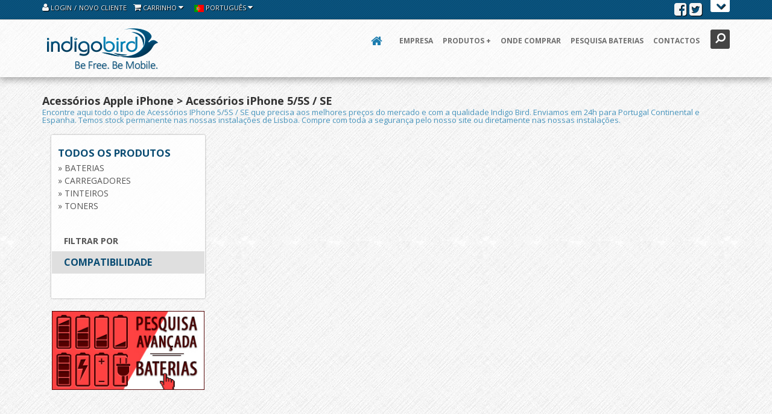

--- FILE ---
content_type: text/html; charset=UTF-8
request_url: https://www.indigo-bird.eu/Acess%C3%B3rios-iPhone-55S-SE-Loja-Baterias-IndigoBird-C1158/
body_size: 8268
content:
<!DOCTYPE html>
<html lang="pt">
<head>
<meta charset="utf-8" />
<meta name="viewport" content="width=device-width,initial-scale=1">
<meta http-equiv="X-UA-Compatible" content="IE=edge">
<title>Acessórios iPhone 5 5S   SE Acessórios Apple iPhone  - Indigo Bird</title>
		<META NAME="description" CONTENT="Comprar Acessórios iPhone 55S SE online. Os nossos produtos compatíveis têm todos garantia em Portugal. Entregas rápidas por transportadora expresso em 24h desde Portugal e também pode levantar nas nossas instalações em Lisboa, sem custos adicionais."/>
		<meta property="og:description" content="Comprar Acessórios iPhone 55S SE online. Os nossos produtos compatíveis têm todos garantia em Portugal. Entregas rápidas por transportadora expresso em 24h desde Portugal e também pode levantar nas nossas instalações em Lisboa, sem custos adicionais."/>
	<META NAME="keywords" CONTENT="Acessórios iPhone 55S SE,loja bateria portugal"/>
		<META NAME="title" CONTENT="Acessórios iPhone 5 5S   SE Acessórios Apple iPhone  - Indigo Bird"/>

        <meta NAME="ROBOTS" CONTENT="index,follow"/>
		<link rel="canonical" href="https://www.indigo-bird.eu/Acessórios-iPhone-55S-SE-Loja-Baterias-IndigoBird-C1158/">
<link rel="alternate" hreflang="en" href="https://www.indigo-bird.eu/en/Accessories-iPhone-55S-SE-Loja-Baterias-IndigoBird-C1158/" />
<link rel="alternate" hreflang="es" href="https://www.indigo-bird.eu/es/Accesorios-iPhone-55S-SE-Loja-Baterias-IndigoBird-C1158/" />


<link rel="stylesheet" href="/css/bootstrap.min.css">
<link rel="stylesheet" href="/css/font-awesome.min.css">
<link rel="stylesheet" href="/plugins/animate/animate.min.css">
<link rel="stylesheet" href="/plugins/flag-icon-css/css/flag-icon.min.css">
<link rel="stylesheet" href="/css/custom-style.min.css">
<link rel="stylesheet" href="/css/cookie_new.css">
  

<link href="https://fonts.googleapis.com/css2?family=Open+Sans:wght@300;400;700&family=Rambla&family=Calligraffitti&display=swap" rel="stylesheet">
<script>
  (function(i,s,o,g,r,a,m){i['GoogleAnalyticsObject']=r;i[r]=i[r]||function(){
  (i[r].q=i[r].q||[]).push(arguments)},i[r].l=1*new Date();a=s.createElement(o),
  m=s.getElementsByTagName(o)[0];a.async=1;a.src=g;m.parentNode.insertBefore(a,m)
  })(window,document,'script','https://www.google-analytics.com/analytics.js','ga');

  ga('create', 'UA-68275477-1', 'auto');
  ga('send', 'pageview');

</script>
<link rel="shortcut icon" href="/favicon.ico">
<script type="application/ld+json">
{
  "@context": "http://schema.org",
  "@type": "Organization",
  "url": "https://www.indigo-bird.eu",
  "name": "IndigoBird Portugal",
  "logo": "https://www.indigo-bird.eu/images/indigobird-logo.png",
  "contactPoint": [{
	"@type": "ContactPoint",
	"telephone": "+351-210101013",
	"contactType": "customer service"
  }],
  "sameAs" : [
		"https://www.facebook.com/iindigobird/"
  ]
}
</script>
<script type="application/ld+json">
{
  "@context": "http://schema.org",
  "@type": "Website",
  "url": "https://www.indigo-bird.eu",
  "potentialAction": {
  "@type": "SearchAction",
  "target": "https://www.indigo-bird.eu/pgi=pesquisa?campo={search_term_string}",
  "query-input": "required name=search_term_string"
  }
}
</script>
</head>

<body class="page page-index">
<a href="#content" class="sr-only">Skip to content</a> 
<div id="navigation" class="wrapper">
  <div class="navbar-static-top"> 
    <div class="header-hidden">
      <div class="header-hidden-inner container wow fadeInDown" data-wow-duration="2s" data-wow-delay="1s">
        <div class="row">
          <div class="col-sm-4 col-md-4">
            <h3> Sobre Nós </h3>
            <p>Somos uma marca 100% portuguesa de produtos compatíveis. Comercializamos baterias, carregadores, toners e tinteiros que são fabricados com os mais altos padrões de qualidade garantido a compatibilidade com o seu equipamento..</p>
            <a href="/pg=p-empresa" class="btn btn-default">Saiba mais</a> </div>
          <div class="col-sm-4 col-md-4">
            <h3> Contactos </h3>
            <address>
            <p> <abbr title="Morada"><i class="fa fa-home"></i></abbr> R. Conselheiro Lopo Vaz Lote D Loja G - 1800-142 Lisboa, Portugal </p>
            <p> <abbr title="Fixo"><i class="fa fa-phone"></i></abbr> (+351) 210 101 013 </p>
            <p> <abbr title="Email"><i class="fa fa-envelope"></i></abbr> <a href="mailto:info@indigo-bird.eu">info@indigo-bird.eu</a> </p>
            </address>
          </div>
          <div class="col-sm-4 col-md-4">
            <div class="top-produtos">
              <h3><a href="#" title="Produtos">Produtos <i class="fa fa-caret-right"></i></a></h3>
              <ul>
                <li><a href="/Baterias-Loja-Baterias-IndigoBird-CM1/" title="Baterias">Baterias <i class="fa fa-caret-right"></i></a>
                  <ul>
                    <li><a href="/Baterias-Portateis-Loja-Baterias-IndigoBird-C724/" title="Baterias Portateis">- Baterias Portateis</a></li>
                    <li><a href="/Baterias-Telemóveis-Loja-Baterias-IndigoBird-C103/" title="Baterias Telemóveis">- Baterias Telemóveis</a></li>
                    <li><a href="/Baterias-Ferramentas-Loja-Baterias-IndigoBird-C798/" title="Baterias Ferramentas">- Baterias Ferramentas</a></li>
                    <li><a href="/Baterias-Câmaras-Digitais-Loja-Baterias-IndigoBird-C100/" title="Baterias Câmaras Digitais">- Baterias Câmaras Digitais</a></li>
                    <li><a href="/Baterias-Loja-Baterias-IndigoBird-CM1/" title="mais baterias">...</a></li>
                  </ul>
                </li>
                <li><a href="/Carregadores-Loja-Baterias-IndigoBird-CM2/" title="Carregadores">Carregadores <i class="fa fa-caret-right"></i></a>
                  <ul>
                    <li><a href="/Carregadores-Portateis-Loja-Baterias-IndigoBird-C861/" title="Carregadores Portateis">- Carregadores Portateis</a></li>
                    <li><a href="/Carregadores-Câmaras-Vídeo-Loja-Baterias-IndigoBird-C429/" title="Carregadores Câmaras Vídeo">- Carregadores Câmaras Vídeo</a></li>
                    <li><a href="/Carregadores-Ferramentas-Loja-Baterias-IndigoBird-C1096/" title="Carregadores Ferramentas">- Carregadores Ferramentas</a></li>
                    <li><a href="/Carregadores-Máquinas-Fotográficas-Loja-Baterias-IndigoBird-C416/" title="Carregadores Máquinas Fotográficas">- Carregadores Máquinas Fotográficas</a></li>
                    <li><a href="/Carregadores-Loja-Baterias-IndigoBird-CM2/" title="mais Carregadores">...</a></li>
				  </ul>
                </li>
                <li><a href="/Toners-Loja-Baterias-IndigoBird-CM1014/" title="Toners">Toners <i class="fa fa-caret-right"></i></a></li>
                <li><a href="/Tinteiros-Loja-Baterias-IndigoBird-CM1015/" title="Tinteiros">Tinteiros <i class="fa fa-caret-right"></i></a></li>
              </ul>
            </div>
          </div>
        </div>
      </div>
    </div>
    <div class="header-upper">
      <div class="header-upper-inner container">
        <div class="row">
          <div class="col-xs-6 col-xs-push-6"> 
            <div id="header-hidden-link" class="hidden-xs hidden-sm"> <a href="#" title="Clique Aqui" class="show-hide" data-toggle="show-hide" data-target=".header-hidden" data-callback="searchFormFocus"><i></i>Abrir</a> </div>
            <div class="social-media hidden-sm hidden-xs"> <a href="https://www.facebook.com/iindigobird"> <i class="fa fa-facebook-square"></i> </a> <a href="https://twitter.com/Indigo_Bird_ON"> <i class="fa fa-twitter-square"></i> </a> </div>
          </div>
          <div class="col-xs-6 col-xs-pull-6 hidden-sm hidden-xs"> 
							<div class="btn-group user-menu"> <a href="#login-modal" class="btn" data-toggle="modal"><i class="fa fa-user"></i> Login</a> <a style="cursor:none" class="btn" data-toggle="modal">/</a> <a href="#signup-modal" class="btn" data-toggle="modal">Novo Cliente </a> 
			              <div class="btn-group shopping-cart-items"> <a href="#" class="btn btn-link dropdown-toggle" data-toggle="dropdown" title="Carrinho"><i class="fa fa-shopping-cart"></i> Carrinho <i class="fa fa-caret-down"></i></a>
                <ul class="dropdown-menu" role="menu">
                  <li>
                    <ul class="sub-icon1">
					                      <h3>Carrinho <b>(0)</b></h3>
                      <div class="stripe-line"></div>
                      <div class="shopping_cart">
						<div class='cart_box1'><div class='message'><div class='list_img'><IMG class='img-responsive' SRC='/images/nofoto.jpg' BORDER='0'></div><div class='list_desc'><h4>Sem artigos</h4></div><div class='clearfix'></div></div></div>                      </div>
                      <div class="total">
                        <div class="total_left">Subtotal: </div>
                        <div class="total_right">€0</div>
                        <div class="clearfix"> </div>
                      </div>
                      <div class="stripe-line"></div>
                      <div class="login_buttons">
                        <div class="pull-left"><a class="botao" href="/pgi=ver_carrinho">Validar</a></div>
                        <div class="pull-right"></div>
                      </div>
                      <div class="clearfix"></div>
                    </ul>
                  </li>
                </ul>
              </div>
              <div class="btn-group language-menu"> 
                <a href="/" class="btn btn-link dropdown-toggle" data-toggle="dropdown" title="Português"><img src="/images/flags/pt-flag.jpg" alt="Português" title="Português" /> Português <i class="fa fa-caret-down"></i></a>
                <ul class="dropdown-menu dropdown-menu-mini dropdown-menu-primary">
                  <li> <a href="/es/" class="lang-es" title="Espanhol"><span class="flag-icon flag-icon-es"></span> [ESP] Espanhol</a> </li>
                  <li> <a href="/en/" class="lang-gb" title="Inglês"><span class="flag-icon flag-icon-gb"></span> [ING] Inglês</a> </li>
                </ul>
              </div>
            </div>
          </div>
          <div class="col-xs-12 visible-sm visible-xs" style="margin-top:-5px;"> 
            <div class="btn-group user-menu"> 
              <div class="btn-group shopping-cart-items"> <a href="#" class="btn btn-link dropdown-toggle" data-toggle="dropdown" title="Carrinho"><i class="fa fa-shopping-cart"></i> <i class="fa fa-caret-down"></i></a>
                <ul class="dropdown-menu" role="menu">
                  <li>
                    <ul class="sub-icon1">
                      <h3>Carrinho <b>(0)</b></h3>
                      <div class="stripe-line"></div>
                      <div class="shopping_cart">
						<div class='cart_box1'><div class='message'><div class='list_img'><IMG class='img-responsive' SRC='/images/nofoto.jpg' BORDER='0'></div><div class='list_desc'><h4>Sem artigos</h4></div><div class='clearfix'></div></div></div>                      </div>
                      <div class="total">
                        <div class="total_left">Subtotal: </div>
                        <div class="total_right">€0</div>
                        <div class="clearfix"> </div>
                      </div>
                      <div class="stripe-line"></div>
                      <div class="login_buttons">
                        <div class="pull-left"><a class="botao" href="/pgi=ver_carrinho">Validar</a></div>
                        <div class="pull-right"></div>
                      </div>
                      <div class="clearfix"></div>
                    </ul>
                  </li>
                </ul>
              </div>
              <div class="btn-group language-menu"> 
                <a href="/" class="btn btn-link dropdown-toggle" data-toggle="dropdown" title="Português"><img src="/images/flags/pt-flag.jpg" alt="Português" title="Português" /> <i class="fa fa-caret-down"></i></a>
                <ul class="dropdown-menu dropdown-menu-mini dropdown-menu-primary">
                  <li> <a href="/es/" class="lang-es" title="Espanhol"><span class="flag-icon flag-icon-es"></span> [ESP]</a> </li>
                  <li> <a href="/en/" class="lang-gb" title="Inglês"><span class="flag-icon flag-icon-gb"></span> [ING]</a> </li>
                </ul>
              </div>
									<a href="#login-modal" class="btn" data-toggle="modal"><i class="fa fa-user"></i></a> <a href="#" class="btn"> / </a> <a href="#signup-modal" class="btn" data-toggle="modal">Novo Cliente </a> </div>
				          </div>
        </div>
      </div>
    </div>
    <div class="header-search wow fadeIn" data-wow-duration="2s" data-wow-delay="1s">
	  	<form class="search-form container" name="pesquisa"  method="post" action="/pgi=pesquisa">
        <input type="text" name="campo" class="form-control search" value="" placeholder="Escreva aqui o texto a pesquisar">
        <button type="button" class="btn btn-link" onclick="document.pesquisa.submit();"><span class="sr-only">Procurar </span><i class="fa fa-search fa-flip-horizontal search-icon"></i></button>
        <button type="button" class="btn btn-link close-btn" data-toggle="search-form-close"><span class="sr-only">Fechar </span><i class="fa fa-times search-icon"></i></button>
      </form>
    </div>
    <div class="header" data-toggle="clingify">
      <div class="header-inner container">
        <div class="navbar"> 
          <div class="pull-left"> <a class="navbar-brand" href="/" title="Homepage Indigo Bird">
            <img src="/images/indigobird-logo.png" alt="Homepage Indigo Bird" title="Homepage Indigo Bird">
            </a> </div>
          <a href="#search" class="search-form-tigger" data-toggle="search-form" data-target=".header-search"> <i class="fa fa-search fa-flip-horizontal search-icon"></i> </a> 
          <a href="#top" class="navbar-btn" data-toggle="jpanel-menu" data-target=".navbar-collapse" data-direction="right"><i class="fa fa-bars"></i></a>
          <div class="navbar-collapse collapse"> 
            <ul class="nav navbar-nav">
              <li class="home-link"> <a href="/" title="Homepage Indigo Bird"><i class="fa fa-home"></i><span class="hidden">Home</span></a> </li>
              <li><a href="/pg=p-empresa" class="dropdown-toggle" data-hover="dropdown">Empresa</a></li>
              <li class="dropdown dropdown-full"> <a href="#" class="dropdown-toggle menu-item" id="megamenu-drop" data-toggle="dropdown" data-hover="dropdown">Produtos +</a> 
                <ul class="dropdown-menu mega-menu" role="menu" aria-labelledby="megamenu-drop">
                  <li><a role="menuitem" href="#" tabindex="-1" class="menu-item" title="Produtos disponíveis"><strong>Produtos disponíveis</strong></a></li>
                  <li role="presentation">
                    <ul class="row list-unstyled" role="menu">
                      <li class="col-md-3" role="presentation"> <a role="menuitem" href="/Toners-Loja-Baterias-IndigoBird-CM1014/" class="img-link"> <img data-src="/images/home/product1.png" class="lazyload" alt="Toners" /> </a> <a role="menuitem" href="/Toners-Loja-Baterias-IndigoBird-CM1014/" tabindex="-1" class="menu-item"><strong>Toners</strong></a> <span>Toners para todo o tipo de impressoras</span> </li>
                      <li class="col-md-3" role="presentation"> <a role="menuitem" href="/Tinteiros-Loja-Baterias-IndigoBird-CM1015/" class="img-link"> <img data-src="/images/home/product2.png" class="lazyload" alt="Tinteiros" /> </a> <a role="menuitem" href="/Tinteiros-Loja-Baterias-IndigoBird-CM1015/" tabindex="-1" class="menu-item"><strong>Tinteiros</strong></a> <span>Tinteiros para todo o tipo de impressoras</span> </li>
                      <li class="col-md-3" role="presentation"> <a role="menuitem" href="/Baterias-Loja-Baterias-IndigoBird-CM1/" class="img-link"> <img data-src="/images/home/product3.png" class="lazyload" alt="Baterias" /> </a> <a role="menuitem" href="/Baterias-Loja-Baterias-IndigoBird-CM1/" tabindex="-1" class="menu-item"><strong>Baterias</strong></a> <span>Baterias para Portateis<br />
                        Baterias para Telemóveis <br />
                        Baterias para Ferramentas <br />
                        Baterias para Máquinas Fotográficas</span> </li>
                      <li class="col-md-3" role="presentation"> <a role="menuitem" href="/Carregadores-Loja-Baterias-IndigoBird-CM2/" class="img-link"> <img data-src="/images/home/product4.png" class="lazyload" alt="Carregadores" /> </a> <a role="menuitem" href="/Carregadores-Loja-Baterias-IndigoBird-CM2/" tabindex="-1" class="menu-item"><strong>Carregadores</strong></a> <span>Carregadores para Telemóveis <br />
                        Carregadores para Ferramentas <br />
                        Carregadores para Máquinas Fotográficas</span> </li>
                    </ul>
                  </li>
                </ul>
              </li>
              <li><a href="/pg=p-ondecomprar" class="dropdown-toggle" data-hover="dropdown">Onde Comprar</a></li>
              <li><a href="/pgi=p-configurador" class="dropdown-toggle" data-hover="dropdown">Pesquisa Baterias</a></li>
              <li><a href="/pg=p-contactos" class="dropdown-toggle" data-hover="dropdown">Contactos</a></li>
            </ul>
          </div>
        </div>
      </div>
    </div>
  </div>
</div>
<script>
function validaTamanhoTextArea(maxChar,campo,descricao)
{
   if (campo.value.length > maxChar) {
        diff=campo.value.length - maxChar;
        if (diff>1)
            diff = diff + " caractéres";
        else
            diff = diff + " caractére";
            
        alert("O tamanho máximo do campo "+descricao+" são " + maxChar + " caracteres\n" + "Deverá reduzir o texto em " + diff);
        campo.focus();
		return false;
    }
	else
	{
		return true;
	}
}

function textCounter(field,cntfield,maxlimit) 
{
	if (field.value.length > maxlimit) // if too long...trim it!
		field.value = field.value.substring(0, maxlimit);
	// otherwise, update 'characters left' counter
	else
		cntfield.value = maxlimit - field.value.length;
}

function isEmpty(field, msg) {
	if (field.value.length == 0) {
		if (msg.length > 0) {
			alert(msg);
			field.focus();
			field.select();
		}
		return true;
	}
	return false;
}

function validaNumero(elemento)
{
	var strNumero = elemento.value;
    if (elemento.value!= '' &&
	   elemento.value != null)
    {
		for ( var i = 0; i < strNumero.length; i++)
		{
			var ch = strNumero.substring(i,i + 1);
			if (ch != '1' && ch != '2' && ch != '3' && ch != '4' && ch != '5' && ch != '6' && 
					ch != '7' && ch != '8' && ch != '9' && ch != '0')
			{
				alert('O campo contém caracteres inválidos');
				elemento.focus();
				return false;
			}
		}
		return true;
	}
	return true;
}

 // Verifica se o Email está correctamente formatado
function checkEmail(field, msg) {
 	var exclude = /[^@\-\.\w]|^[_@\.\-]|[\._\-]{2}|[@\.]{2}|(@)[^@]*\1/;
	var check = /@[\w\-]+\./;
	var checkend = /\.[a-zA-Z]{2,3}$/;
	
	if (field.value != "") {
		if (((field.value.search(exclude) != -1) || (field.value.search(check)) == -1) || (field.value.search(checkend) == -1)) {
			alert(msg);
			field.focus();
			field.select();
			return false;
		}
	}
	return true;
}

</script>		<script type="application/ld+json">
		{
		  "@context": "http://schema.org",
		  "@type": "BreadcrumbList",
		  "itemListElement": [
			{
			"@type": "ListItem",
			"position": 1,
			"item": {
			  "@id": "https://www.indigo-bird.eu/SmartphonesTelemóveis-Loja-Baterias-IndigoBird-CM32/","name": "Smartphones/Telemóveis"}},{
			"@type": "ListItem",
			"position": 2,
			"item": {
			  "@id": "https://www.indigo-bird.eu/Acessórios-Apple-iPhone-Loja-Baterias-IndigoBird-C745/","name": "Acessórios Apple iPhone"}},{
			"@type": "ListItem",
			"position": 3,
			"item": {
			  "@id": "https://www.indigo-bird.eu/Acessórios-iPhone-55S-SE-Loja-Baterias-IndigoBird-C1158/","name": "Acessórios iPhone 5/5S / SE"}}			]
		}
		</script>
<div id="content">
  <div class="container">
    <div class="block features">
      <h1 class="title-divider" style="margin-top:0;font-size:18px;"><span>Acessórios Apple iPhone > Acessórios iPhone 5/5S / SE</span> <small style="font-size:13px;">Encontre aqui todo o tipo de Acessórios IPhone 5/5S / SE que precisa aos melhores preços do mercado e com a qualidade Indigo Bird. Enviamos em 24h para Portugal Continental e Espanha. Temos stock permanente nas nossas instalações de Lisboa. Compre com toda a segurança pelo nosso site ou diretamente nas nossas instalações.</small> </h1>
      <div class="section">
        <div class="row">
          <div class="col-md-12">
            <div class="col-md-3">
              <div class="produtos_sidebar">
                <div class="produtos_nav1 col col-4">
                  <h4>Todos os produtos</h4>
                  <ul>
                    <li><a  href="/Baterias-Loja-Baterias-IndigoBird-CM1/" title="Baterias Indigo Bird">» Baterias</a></li>
                    <li><a  href="/Carregadores-Loja-Baterias-IndigoBird-CM2/" title="Carregadores Indigo Bird">» Carregadores</a></li>
                    <li><a  href="/Tinteiros-Loja-Baterias-IndigoBird-CM1015/" title="Tinteiros Indigo Bird">» Tinteiros</a></li>
                    <li><a  href="/Toners-Loja-Baterias-IndigoBird-CM1014/" title="Toners Indigo Bird">» Toners</a></li>
                  </ul>
                </div>
                <h3>Filtrar por</h3>
                <section class="produtos-form col col-4">
                  <h4>Compatibilidade</h4>
                  <div class="row1 scroll-pane">
                    <div>
	                    </div>
                  </div>
                </section>
                <div class=" col col-4">
                  <div class="bt-space pull-left"> </div>
                  <div class="bt-space pull-right"> </div>
                </div>
				<div class=" col col-4">
					<div class="bt-space pull-left">
					<a href="/pgi=p-configurador" title="Pesquisa avançada de baterias Indigo Bird. Encontre a bateria que precisa para o seu equipamento. Temos para todos os modelos e marcas, desde portáteis, smartphones, gps, ferramentas e muito mais.">
						<img src="/images/pesq_bateria_pt_small.jpg" alt="Pesquisa avançada de baterias Indigo Bird. Encontre a bateria que precisa para o seu equipamento. Temos para todos os modelos e marcas, desde portáteis, smartphones, gps, ferramentas e muito mais." class="img-responsive"/>
					</a>
					</div>
				</div>
              </div>
            </div>
            <div class="product-image-wrapper-master col-md-9">
		
            </div>
			<div class="col-md-12 wow fadeInUp" data-wow-duration="0.5s" data-wow-delay="1s" >
			  <div class="col-md-3 wow fadeInUp" data-wow-duration="0.5s" data-wow-delay="1s" >
			  </div>
			  <div class="col-md-9 wow fadeInUp" data-wow-duration="0.5s" data-wow-delay="1s" >
                <ul class="pagination pagination-lg">
				                </ul>
              </div>
            </div>
          </div>
        </div>
      </div>
    </div>
  </div>
</div>
<section id="footer">
  <div class="container">
    <div class="row">
      <div class="col-footer col-md-3 col-sm-6 col-xs-12">
        <h3>Navegação</h3>
        <ul class="no-list-style footer-navigate-section">
          <li><a href="/">Home</a></li>
          <li><a href="/pg=p-empresa">Empresa</a></li>
          <li><a href="/Baterias-CM1/">Baterias compatíveis</a></li>
          <li><a href="/pg=p-ondecomprar">Onde Comprar</a></li>
	      <li><a href="/pgi=p-configurador">Pesquisa Baterias</a></li>
          <li><a href="/pg=p-contactos">Contactos</a></li>
          <li><a href="#" data-cc="show-preferencesModal">Gerir Cookies</a></li>		  
        </ul>
      </div>
      <div class="col-footer col-md-3 col-sm-6 col-xs-12">
        <h3>Informação</h3>
        <ul class="no-list-style footer-navigate-section">
          <li><a href="/pg=p-tcs">Termos e Condições</a></li>
          <li><a href="/pg=p-privacidade">Privacidade e Cookies</a></li>
          <li><a href="/pg=p-pfrequentes">Perguntas Frequentes</a></li>
          <li><a href="/pg=p-cencomendar">Como Encomendar</a></li>
          <li><a href="/pg=p-tcs#modo_pag_cond">Métodos de pagamento</a></li>
          <li><a href="/pg=p-tcs#garantias">Garantias</a></li>
          <li><a href="https://www.livroreclamacoes.pt/inicio" target="_blank">Livro de Reclamações</a></li>
        </ul>
      </div>
      <div class="col-footer col-md-3 col-sm-6 col-xs-12">
        <h3>Contactos</h3>
        <p class="contact-us-details"> <b>Morada:</b> Rua Conselheiro Lopo Vaz Lote D Loja G - 1800-142 Lisboa, Portugal<br />
          <b>Tel:</b> 210101013 (chamada para rede fixa nacional)<br />
          <b>Email:</b> <a href="mailto:info@indigo-bird.eu">info@indigo-bird.eu</a> </p>
      </div>
      <div class="col-footer col-md-3 col-sm-6 col-xs-12">
        <h3>Redes Sociais</h3>
        <ul class="footer-stay-connected no-list-style">
          <li><A HREF="https://www.facebook.com/iindigobird" target="_blank"><i class="fa fa-facebook-square"></i></A></li>
          <li><A HREF="https://twitter.com/Indigo_Bird_ON" target="_blank"><i class="fa fa-twitter-square"></i></A></li>
        </ul>
      </div>
    </div>
    <div class="row">
      <div class="col-md-12">
        <div class="footer-copyright">Indigo Bird &reg; 2026 - Todos os direitos reservados.</div>
      </div>
    </div>
  </div>
</section>

<script>
window.addEventListener('load', function() {
  setTimeout(function() {    var recaptchaScript = document.createElement('script');
    recaptchaScript.src = 'https://www.google.com/recaptcha/api.js';
    recaptchaScript.async = true;
    recaptchaScript.defer = true;
    document.head.appendChild(recaptchaScript);

  }, 1500);
});
</script>


<div class="hidden-elements jpanel-menu-exclude"> 
  <!-- REGISTO-->
  <div class="modal fade" id="signup-modal" tabindex="-1" role="dialog" aria-hidden="true">
    <div class="modal-dialog">
      <div class="modal-content">
        <div class="modal-header">
          <button type="button" class="close" data-dismiss="modal" aria-hidden="true">&times;</button>
          <h4 class="modal-title"> Novo Cliente</h4>
        </div>
        <div class="modal-body">
          <form action="/pgl=novo_login_fast_submit" method="post">
            <h5> Informação Pessoal </h5>
            <div class="form-group">
              <label class="sr-only" for="signup-first-name">Nome</label>
              <input type="text" class="form-control" id="nome" name="nome" placeholder="Nome" required maxlength="50">
            </div>
            <div class="form-group">
              <label class="sr-only" for="email">Email</label>
              <input type="email" id="email" name="email" class="form-control email" placeholder="Email" required maxlength="50">
            </div>
            <div class="form-group">
              <label class="sr-only" for="email2">Confirmação Email</label>
              <input type="email" id="email2" name="email2" class="form-control email" placeholder="Confirme o seu Email" required maxlength="50">
            </div>
            <div class="form-group">
              <label class="sr-only" for="pwd">Palavra-passe</label>
              <input type="password" id="pwd1" name="pwd1" class="form-control password" placeholder="Palavra-passe" required maxlength="10">
            </div>
            <div class="checkbox">
              <label>
				<div class="g-recaptcha" data-sitekey="6LduLMQUAAAAADGVT2Ucv6WkkDXlxQcAFgD4LAL6"></div>
                <input type="checkbox" value="0" name="news" required>
                 Aceito as <A HREF="/pg=p-tcs" target="_blank">Condições</A> e <A HREF="/pg=p-privacidade" target="_blank">Política Privacidade</A></label>
            </div>
            <button class="btn btn-primary" type="submit">Registar</button>
          </form>
        </div>
      </div>
    </div>
  </div>
  <div class="modal fade" id="login-modal" tabindex="-1" role="dialog" aria-hidden="true">
    <div class="modal-dialog">
      <div class="modal-content">
        <div class="modal-header">
          <button type="button" class="close" data-dismiss="modal" aria-hidden="true">&times;</button>
          <h4 class="modal-title"> Login </h4>
        </div>
        <div class="modal-body">
          <form action="/pgi=login_submit" method="post">
            <div class="form-group">
              <label class="sr-only" for="login">Email</label>
              <input type="email" id="login" name="login" class="form-control email" placeholder="Email" required maxlength="50">
            </div>
            <div class="form-group">
              <label class="sr-only" for="pwd">Palavra-passe</label>
              <input type="password" id="pwd" name="pwd" class="form-control password" placeholder="Palavra-passe" required maxlength="25">
            </div>
            <button type="submit" class="btn btn-primary">Login</button>
          </form>
        </div>
        <div class="modal-footer"><small><a href="/pgl=recup_pwd">Esqueceu-se da Palavra-passe?</a></small></div>
      </div>
    </div>
  </div>
  <div class="modal fade" id="area-cli-modal" tabindex="-1" role="dialog" aria-hidden="true">
    <div class="modal-dialog">
      <div class="modal-content">
        <div class="modal-header">
          <button type="button" class="close" data-dismiss="modal" aria-hidden="true">&times;</button>
          <h4 class="modal-title"> Área cliente </h4>
        </div>
        <div class="modal-body">
        <div class="modal-body">
            <a href="/pgl=edit_login"><button type="button" class="btn btn-primary">Dados Registo</button></a>
            <a href="/pgi=lista_encomendas"><button type="button" class="btn btn-primary">Encomendas</button></a>
        </div>
        <div class="modal-footer"><small><a href="/pgi=logout">Fechar sessão</a></small></div>
      </div>
    </div>
  </div>

</div>
<span id="top-link-block" class="hidden"> <a href="#top" class="well well-sm"  onclick="$('html,body').animate({scrollTop:0},'slow');return false;"> <i class="fa fa-chevron-up"></i> </a> </span><!-- /top-link-block --> 

<!-- Scripts --> 
<script src="https://ajax.googleapis.com/ajax/libs/jquery/1.11.1/jquery.min.js" defer></script>
<script src="/js/bootstrap.min.js" defer></script> 
<script src="/js/script.min.js" defer></script> 
<script type="text/javascript" src="/js/custom-script.js" defer></script> 
<script src="/js/lazysizes.min.js" async=""></script>

<!--Start of Tawk.to Script-->
<script type="text/javascript">
var Tawk_API=Tawk_API||{}, Tawk_LoadStart=new Date();
(function(){
var s1=document.createElement("script"),s0=document.getElementsByTagName("script")[0];
s1.async=true;
s1.src='https://embed.tawk.to/57f67a9d0251ff2807a4371a/default';
s1.charset='UTF-8';
s1.setAttribute('crossorigin','*');
s0.parentNode.insertBefore(s1,s0);
})();
</script>
<!--End of Tawk.to Script-->
<script src="/js/cookie_new.js" defer></script>
<script defer>
  window.addEventListener('load', function () {
	      setTimeout(function () {	  	  	  
    CookieConsent.run({
      guiOptions: {
        consentModal: {
          layout: 'box',
          position: 'bottom center',
          transition: 'slide'
        },
        preferencesModal: {
          layout: 'box',
          transition: 'slide'
        }
      },
      categories: {
        necessary: {
          enabled: true,
          readOnly: true
        },
        analytics: {
          enabled: false,
          readOnly: false
        }
      },
      language: {
        default: 'pt',
        autoDetect: true,
        translations: {
pt: {
  consentModal: {
    title: 'Indigo Bird - Utilizamos cookies',
    description: 'Usamos cookies para garantir o correto funcionamento do site, analisar o tráfego e melhorar a sua experiência. Pode aceitar todos os cookies ou gerir as suas preferências.',
    acceptAllBtn: 'Aceitar todos',
    acceptNecessaryBtn: 'Rejeitar todos',
    showPreferencesBtn: 'Gerir preferências'
  },
  preferencesModal: {
    title: 'Indigo Bird - Preferências de cookies',
    acceptAllBtn: 'Aceitar todos',
    acceptNecessaryBtn: 'Rejeitar todos',
    savePreferencesBtn: 'Guardar preferências',
    closeIconLabel: 'Fechar janela',
    sections: [
      {
        title: 'Utilização de cookies',
        description: 'Este site utiliza cookies para assegurar o seu funcionamento adequado, personalizar conteúdo, oferecer funcionalidades de redes sociais e analisar o tráfego.'
      },
      {
        title: 'Cookies estritamente necessários',
        description: 'Estes cookies são essenciais para o funcionamento básico do site e não podem ser desativados.',
        linkedCategory: 'necessary'
      },
      {
        title: 'Cookies de desempenho e análise',
        description: 'Estes cookies recolhem informações anónimas sobre a utilização do site para nos ajudar a melhorar o seu desempenho.',
        linkedCategory: 'analytics'
      },
      {
        title: 'Mais informações',
        description: 'Se tiver dúvidas sobre a nossa política de cookies e as suas opções, por favor <a href="/pg=p-privacidade">contacte-nos</a>.'
      }
    ]
  }
}
        }
      }
    });
    }, 1000);		
  });
</script>

</body>
</html>

--- FILE ---
content_type: text/html; charset=utf-8
request_url: https://www.google.com/recaptcha/api2/anchor?ar=1&k=6LduLMQUAAAAADGVT2Ucv6WkkDXlxQcAFgD4LAL6&co=aHR0cHM6Ly93d3cuaW5kaWdvLWJpcmQuZXU6NDQz&hl=en&v=PoyoqOPhxBO7pBk68S4YbpHZ&size=normal&anchor-ms=20000&execute-ms=30000&cb=28dqh3okwrjz
body_size: 50433
content:
<!DOCTYPE HTML><html dir="ltr" lang="en"><head><meta http-equiv="Content-Type" content="text/html; charset=UTF-8">
<meta http-equiv="X-UA-Compatible" content="IE=edge">
<title>reCAPTCHA</title>
<style type="text/css">
/* cyrillic-ext */
@font-face {
  font-family: 'Roboto';
  font-style: normal;
  font-weight: 400;
  font-stretch: 100%;
  src: url(//fonts.gstatic.com/s/roboto/v48/KFO7CnqEu92Fr1ME7kSn66aGLdTylUAMa3GUBHMdazTgWw.woff2) format('woff2');
  unicode-range: U+0460-052F, U+1C80-1C8A, U+20B4, U+2DE0-2DFF, U+A640-A69F, U+FE2E-FE2F;
}
/* cyrillic */
@font-face {
  font-family: 'Roboto';
  font-style: normal;
  font-weight: 400;
  font-stretch: 100%;
  src: url(//fonts.gstatic.com/s/roboto/v48/KFO7CnqEu92Fr1ME7kSn66aGLdTylUAMa3iUBHMdazTgWw.woff2) format('woff2');
  unicode-range: U+0301, U+0400-045F, U+0490-0491, U+04B0-04B1, U+2116;
}
/* greek-ext */
@font-face {
  font-family: 'Roboto';
  font-style: normal;
  font-weight: 400;
  font-stretch: 100%;
  src: url(//fonts.gstatic.com/s/roboto/v48/KFO7CnqEu92Fr1ME7kSn66aGLdTylUAMa3CUBHMdazTgWw.woff2) format('woff2');
  unicode-range: U+1F00-1FFF;
}
/* greek */
@font-face {
  font-family: 'Roboto';
  font-style: normal;
  font-weight: 400;
  font-stretch: 100%;
  src: url(//fonts.gstatic.com/s/roboto/v48/KFO7CnqEu92Fr1ME7kSn66aGLdTylUAMa3-UBHMdazTgWw.woff2) format('woff2');
  unicode-range: U+0370-0377, U+037A-037F, U+0384-038A, U+038C, U+038E-03A1, U+03A3-03FF;
}
/* math */
@font-face {
  font-family: 'Roboto';
  font-style: normal;
  font-weight: 400;
  font-stretch: 100%;
  src: url(//fonts.gstatic.com/s/roboto/v48/KFO7CnqEu92Fr1ME7kSn66aGLdTylUAMawCUBHMdazTgWw.woff2) format('woff2');
  unicode-range: U+0302-0303, U+0305, U+0307-0308, U+0310, U+0312, U+0315, U+031A, U+0326-0327, U+032C, U+032F-0330, U+0332-0333, U+0338, U+033A, U+0346, U+034D, U+0391-03A1, U+03A3-03A9, U+03B1-03C9, U+03D1, U+03D5-03D6, U+03F0-03F1, U+03F4-03F5, U+2016-2017, U+2034-2038, U+203C, U+2040, U+2043, U+2047, U+2050, U+2057, U+205F, U+2070-2071, U+2074-208E, U+2090-209C, U+20D0-20DC, U+20E1, U+20E5-20EF, U+2100-2112, U+2114-2115, U+2117-2121, U+2123-214F, U+2190, U+2192, U+2194-21AE, U+21B0-21E5, U+21F1-21F2, U+21F4-2211, U+2213-2214, U+2216-22FF, U+2308-230B, U+2310, U+2319, U+231C-2321, U+2336-237A, U+237C, U+2395, U+239B-23B7, U+23D0, U+23DC-23E1, U+2474-2475, U+25AF, U+25B3, U+25B7, U+25BD, U+25C1, U+25CA, U+25CC, U+25FB, U+266D-266F, U+27C0-27FF, U+2900-2AFF, U+2B0E-2B11, U+2B30-2B4C, U+2BFE, U+3030, U+FF5B, U+FF5D, U+1D400-1D7FF, U+1EE00-1EEFF;
}
/* symbols */
@font-face {
  font-family: 'Roboto';
  font-style: normal;
  font-weight: 400;
  font-stretch: 100%;
  src: url(//fonts.gstatic.com/s/roboto/v48/KFO7CnqEu92Fr1ME7kSn66aGLdTylUAMaxKUBHMdazTgWw.woff2) format('woff2');
  unicode-range: U+0001-000C, U+000E-001F, U+007F-009F, U+20DD-20E0, U+20E2-20E4, U+2150-218F, U+2190, U+2192, U+2194-2199, U+21AF, U+21E6-21F0, U+21F3, U+2218-2219, U+2299, U+22C4-22C6, U+2300-243F, U+2440-244A, U+2460-24FF, U+25A0-27BF, U+2800-28FF, U+2921-2922, U+2981, U+29BF, U+29EB, U+2B00-2BFF, U+4DC0-4DFF, U+FFF9-FFFB, U+10140-1018E, U+10190-1019C, U+101A0, U+101D0-101FD, U+102E0-102FB, U+10E60-10E7E, U+1D2C0-1D2D3, U+1D2E0-1D37F, U+1F000-1F0FF, U+1F100-1F1AD, U+1F1E6-1F1FF, U+1F30D-1F30F, U+1F315, U+1F31C, U+1F31E, U+1F320-1F32C, U+1F336, U+1F378, U+1F37D, U+1F382, U+1F393-1F39F, U+1F3A7-1F3A8, U+1F3AC-1F3AF, U+1F3C2, U+1F3C4-1F3C6, U+1F3CA-1F3CE, U+1F3D4-1F3E0, U+1F3ED, U+1F3F1-1F3F3, U+1F3F5-1F3F7, U+1F408, U+1F415, U+1F41F, U+1F426, U+1F43F, U+1F441-1F442, U+1F444, U+1F446-1F449, U+1F44C-1F44E, U+1F453, U+1F46A, U+1F47D, U+1F4A3, U+1F4B0, U+1F4B3, U+1F4B9, U+1F4BB, U+1F4BF, U+1F4C8-1F4CB, U+1F4D6, U+1F4DA, U+1F4DF, U+1F4E3-1F4E6, U+1F4EA-1F4ED, U+1F4F7, U+1F4F9-1F4FB, U+1F4FD-1F4FE, U+1F503, U+1F507-1F50B, U+1F50D, U+1F512-1F513, U+1F53E-1F54A, U+1F54F-1F5FA, U+1F610, U+1F650-1F67F, U+1F687, U+1F68D, U+1F691, U+1F694, U+1F698, U+1F6AD, U+1F6B2, U+1F6B9-1F6BA, U+1F6BC, U+1F6C6-1F6CF, U+1F6D3-1F6D7, U+1F6E0-1F6EA, U+1F6F0-1F6F3, U+1F6F7-1F6FC, U+1F700-1F7FF, U+1F800-1F80B, U+1F810-1F847, U+1F850-1F859, U+1F860-1F887, U+1F890-1F8AD, U+1F8B0-1F8BB, U+1F8C0-1F8C1, U+1F900-1F90B, U+1F93B, U+1F946, U+1F984, U+1F996, U+1F9E9, U+1FA00-1FA6F, U+1FA70-1FA7C, U+1FA80-1FA89, U+1FA8F-1FAC6, U+1FACE-1FADC, U+1FADF-1FAE9, U+1FAF0-1FAF8, U+1FB00-1FBFF;
}
/* vietnamese */
@font-face {
  font-family: 'Roboto';
  font-style: normal;
  font-weight: 400;
  font-stretch: 100%;
  src: url(//fonts.gstatic.com/s/roboto/v48/KFO7CnqEu92Fr1ME7kSn66aGLdTylUAMa3OUBHMdazTgWw.woff2) format('woff2');
  unicode-range: U+0102-0103, U+0110-0111, U+0128-0129, U+0168-0169, U+01A0-01A1, U+01AF-01B0, U+0300-0301, U+0303-0304, U+0308-0309, U+0323, U+0329, U+1EA0-1EF9, U+20AB;
}
/* latin-ext */
@font-face {
  font-family: 'Roboto';
  font-style: normal;
  font-weight: 400;
  font-stretch: 100%;
  src: url(//fonts.gstatic.com/s/roboto/v48/KFO7CnqEu92Fr1ME7kSn66aGLdTylUAMa3KUBHMdazTgWw.woff2) format('woff2');
  unicode-range: U+0100-02BA, U+02BD-02C5, U+02C7-02CC, U+02CE-02D7, U+02DD-02FF, U+0304, U+0308, U+0329, U+1D00-1DBF, U+1E00-1E9F, U+1EF2-1EFF, U+2020, U+20A0-20AB, U+20AD-20C0, U+2113, U+2C60-2C7F, U+A720-A7FF;
}
/* latin */
@font-face {
  font-family: 'Roboto';
  font-style: normal;
  font-weight: 400;
  font-stretch: 100%;
  src: url(//fonts.gstatic.com/s/roboto/v48/KFO7CnqEu92Fr1ME7kSn66aGLdTylUAMa3yUBHMdazQ.woff2) format('woff2');
  unicode-range: U+0000-00FF, U+0131, U+0152-0153, U+02BB-02BC, U+02C6, U+02DA, U+02DC, U+0304, U+0308, U+0329, U+2000-206F, U+20AC, U+2122, U+2191, U+2193, U+2212, U+2215, U+FEFF, U+FFFD;
}
/* cyrillic-ext */
@font-face {
  font-family: 'Roboto';
  font-style: normal;
  font-weight: 500;
  font-stretch: 100%;
  src: url(//fonts.gstatic.com/s/roboto/v48/KFO7CnqEu92Fr1ME7kSn66aGLdTylUAMa3GUBHMdazTgWw.woff2) format('woff2');
  unicode-range: U+0460-052F, U+1C80-1C8A, U+20B4, U+2DE0-2DFF, U+A640-A69F, U+FE2E-FE2F;
}
/* cyrillic */
@font-face {
  font-family: 'Roboto';
  font-style: normal;
  font-weight: 500;
  font-stretch: 100%;
  src: url(//fonts.gstatic.com/s/roboto/v48/KFO7CnqEu92Fr1ME7kSn66aGLdTylUAMa3iUBHMdazTgWw.woff2) format('woff2');
  unicode-range: U+0301, U+0400-045F, U+0490-0491, U+04B0-04B1, U+2116;
}
/* greek-ext */
@font-face {
  font-family: 'Roboto';
  font-style: normal;
  font-weight: 500;
  font-stretch: 100%;
  src: url(//fonts.gstatic.com/s/roboto/v48/KFO7CnqEu92Fr1ME7kSn66aGLdTylUAMa3CUBHMdazTgWw.woff2) format('woff2');
  unicode-range: U+1F00-1FFF;
}
/* greek */
@font-face {
  font-family: 'Roboto';
  font-style: normal;
  font-weight: 500;
  font-stretch: 100%;
  src: url(//fonts.gstatic.com/s/roboto/v48/KFO7CnqEu92Fr1ME7kSn66aGLdTylUAMa3-UBHMdazTgWw.woff2) format('woff2');
  unicode-range: U+0370-0377, U+037A-037F, U+0384-038A, U+038C, U+038E-03A1, U+03A3-03FF;
}
/* math */
@font-face {
  font-family: 'Roboto';
  font-style: normal;
  font-weight: 500;
  font-stretch: 100%;
  src: url(//fonts.gstatic.com/s/roboto/v48/KFO7CnqEu92Fr1ME7kSn66aGLdTylUAMawCUBHMdazTgWw.woff2) format('woff2');
  unicode-range: U+0302-0303, U+0305, U+0307-0308, U+0310, U+0312, U+0315, U+031A, U+0326-0327, U+032C, U+032F-0330, U+0332-0333, U+0338, U+033A, U+0346, U+034D, U+0391-03A1, U+03A3-03A9, U+03B1-03C9, U+03D1, U+03D5-03D6, U+03F0-03F1, U+03F4-03F5, U+2016-2017, U+2034-2038, U+203C, U+2040, U+2043, U+2047, U+2050, U+2057, U+205F, U+2070-2071, U+2074-208E, U+2090-209C, U+20D0-20DC, U+20E1, U+20E5-20EF, U+2100-2112, U+2114-2115, U+2117-2121, U+2123-214F, U+2190, U+2192, U+2194-21AE, U+21B0-21E5, U+21F1-21F2, U+21F4-2211, U+2213-2214, U+2216-22FF, U+2308-230B, U+2310, U+2319, U+231C-2321, U+2336-237A, U+237C, U+2395, U+239B-23B7, U+23D0, U+23DC-23E1, U+2474-2475, U+25AF, U+25B3, U+25B7, U+25BD, U+25C1, U+25CA, U+25CC, U+25FB, U+266D-266F, U+27C0-27FF, U+2900-2AFF, U+2B0E-2B11, U+2B30-2B4C, U+2BFE, U+3030, U+FF5B, U+FF5D, U+1D400-1D7FF, U+1EE00-1EEFF;
}
/* symbols */
@font-face {
  font-family: 'Roboto';
  font-style: normal;
  font-weight: 500;
  font-stretch: 100%;
  src: url(//fonts.gstatic.com/s/roboto/v48/KFO7CnqEu92Fr1ME7kSn66aGLdTylUAMaxKUBHMdazTgWw.woff2) format('woff2');
  unicode-range: U+0001-000C, U+000E-001F, U+007F-009F, U+20DD-20E0, U+20E2-20E4, U+2150-218F, U+2190, U+2192, U+2194-2199, U+21AF, U+21E6-21F0, U+21F3, U+2218-2219, U+2299, U+22C4-22C6, U+2300-243F, U+2440-244A, U+2460-24FF, U+25A0-27BF, U+2800-28FF, U+2921-2922, U+2981, U+29BF, U+29EB, U+2B00-2BFF, U+4DC0-4DFF, U+FFF9-FFFB, U+10140-1018E, U+10190-1019C, U+101A0, U+101D0-101FD, U+102E0-102FB, U+10E60-10E7E, U+1D2C0-1D2D3, U+1D2E0-1D37F, U+1F000-1F0FF, U+1F100-1F1AD, U+1F1E6-1F1FF, U+1F30D-1F30F, U+1F315, U+1F31C, U+1F31E, U+1F320-1F32C, U+1F336, U+1F378, U+1F37D, U+1F382, U+1F393-1F39F, U+1F3A7-1F3A8, U+1F3AC-1F3AF, U+1F3C2, U+1F3C4-1F3C6, U+1F3CA-1F3CE, U+1F3D4-1F3E0, U+1F3ED, U+1F3F1-1F3F3, U+1F3F5-1F3F7, U+1F408, U+1F415, U+1F41F, U+1F426, U+1F43F, U+1F441-1F442, U+1F444, U+1F446-1F449, U+1F44C-1F44E, U+1F453, U+1F46A, U+1F47D, U+1F4A3, U+1F4B0, U+1F4B3, U+1F4B9, U+1F4BB, U+1F4BF, U+1F4C8-1F4CB, U+1F4D6, U+1F4DA, U+1F4DF, U+1F4E3-1F4E6, U+1F4EA-1F4ED, U+1F4F7, U+1F4F9-1F4FB, U+1F4FD-1F4FE, U+1F503, U+1F507-1F50B, U+1F50D, U+1F512-1F513, U+1F53E-1F54A, U+1F54F-1F5FA, U+1F610, U+1F650-1F67F, U+1F687, U+1F68D, U+1F691, U+1F694, U+1F698, U+1F6AD, U+1F6B2, U+1F6B9-1F6BA, U+1F6BC, U+1F6C6-1F6CF, U+1F6D3-1F6D7, U+1F6E0-1F6EA, U+1F6F0-1F6F3, U+1F6F7-1F6FC, U+1F700-1F7FF, U+1F800-1F80B, U+1F810-1F847, U+1F850-1F859, U+1F860-1F887, U+1F890-1F8AD, U+1F8B0-1F8BB, U+1F8C0-1F8C1, U+1F900-1F90B, U+1F93B, U+1F946, U+1F984, U+1F996, U+1F9E9, U+1FA00-1FA6F, U+1FA70-1FA7C, U+1FA80-1FA89, U+1FA8F-1FAC6, U+1FACE-1FADC, U+1FADF-1FAE9, U+1FAF0-1FAF8, U+1FB00-1FBFF;
}
/* vietnamese */
@font-face {
  font-family: 'Roboto';
  font-style: normal;
  font-weight: 500;
  font-stretch: 100%;
  src: url(//fonts.gstatic.com/s/roboto/v48/KFO7CnqEu92Fr1ME7kSn66aGLdTylUAMa3OUBHMdazTgWw.woff2) format('woff2');
  unicode-range: U+0102-0103, U+0110-0111, U+0128-0129, U+0168-0169, U+01A0-01A1, U+01AF-01B0, U+0300-0301, U+0303-0304, U+0308-0309, U+0323, U+0329, U+1EA0-1EF9, U+20AB;
}
/* latin-ext */
@font-face {
  font-family: 'Roboto';
  font-style: normal;
  font-weight: 500;
  font-stretch: 100%;
  src: url(//fonts.gstatic.com/s/roboto/v48/KFO7CnqEu92Fr1ME7kSn66aGLdTylUAMa3KUBHMdazTgWw.woff2) format('woff2');
  unicode-range: U+0100-02BA, U+02BD-02C5, U+02C7-02CC, U+02CE-02D7, U+02DD-02FF, U+0304, U+0308, U+0329, U+1D00-1DBF, U+1E00-1E9F, U+1EF2-1EFF, U+2020, U+20A0-20AB, U+20AD-20C0, U+2113, U+2C60-2C7F, U+A720-A7FF;
}
/* latin */
@font-face {
  font-family: 'Roboto';
  font-style: normal;
  font-weight: 500;
  font-stretch: 100%;
  src: url(//fonts.gstatic.com/s/roboto/v48/KFO7CnqEu92Fr1ME7kSn66aGLdTylUAMa3yUBHMdazQ.woff2) format('woff2');
  unicode-range: U+0000-00FF, U+0131, U+0152-0153, U+02BB-02BC, U+02C6, U+02DA, U+02DC, U+0304, U+0308, U+0329, U+2000-206F, U+20AC, U+2122, U+2191, U+2193, U+2212, U+2215, U+FEFF, U+FFFD;
}
/* cyrillic-ext */
@font-face {
  font-family: 'Roboto';
  font-style: normal;
  font-weight: 900;
  font-stretch: 100%;
  src: url(//fonts.gstatic.com/s/roboto/v48/KFO7CnqEu92Fr1ME7kSn66aGLdTylUAMa3GUBHMdazTgWw.woff2) format('woff2');
  unicode-range: U+0460-052F, U+1C80-1C8A, U+20B4, U+2DE0-2DFF, U+A640-A69F, U+FE2E-FE2F;
}
/* cyrillic */
@font-face {
  font-family: 'Roboto';
  font-style: normal;
  font-weight: 900;
  font-stretch: 100%;
  src: url(//fonts.gstatic.com/s/roboto/v48/KFO7CnqEu92Fr1ME7kSn66aGLdTylUAMa3iUBHMdazTgWw.woff2) format('woff2');
  unicode-range: U+0301, U+0400-045F, U+0490-0491, U+04B0-04B1, U+2116;
}
/* greek-ext */
@font-face {
  font-family: 'Roboto';
  font-style: normal;
  font-weight: 900;
  font-stretch: 100%;
  src: url(//fonts.gstatic.com/s/roboto/v48/KFO7CnqEu92Fr1ME7kSn66aGLdTylUAMa3CUBHMdazTgWw.woff2) format('woff2');
  unicode-range: U+1F00-1FFF;
}
/* greek */
@font-face {
  font-family: 'Roboto';
  font-style: normal;
  font-weight: 900;
  font-stretch: 100%;
  src: url(//fonts.gstatic.com/s/roboto/v48/KFO7CnqEu92Fr1ME7kSn66aGLdTylUAMa3-UBHMdazTgWw.woff2) format('woff2');
  unicode-range: U+0370-0377, U+037A-037F, U+0384-038A, U+038C, U+038E-03A1, U+03A3-03FF;
}
/* math */
@font-face {
  font-family: 'Roboto';
  font-style: normal;
  font-weight: 900;
  font-stretch: 100%;
  src: url(//fonts.gstatic.com/s/roboto/v48/KFO7CnqEu92Fr1ME7kSn66aGLdTylUAMawCUBHMdazTgWw.woff2) format('woff2');
  unicode-range: U+0302-0303, U+0305, U+0307-0308, U+0310, U+0312, U+0315, U+031A, U+0326-0327, U+032C, U+032F-0330, U+0332-0333, U+0338, U+033A, U+0346, U+034D, U+0391-03A1, U+03A3-03A9, U+03B1-03C9, U+03D1, U+03D5-03D6, U+03F0-03F1, U+03F4-03F5, U+2016-2017, U+2034-2038, U+203C, U+2040, U+2043, U+2047, U+2050, U+2057, U+205F, U+2070-2071, U+2074-208E, U+2090-209C, U+20D0-20DC, U+20E1, U+20E5-20EF, U+2100-2112, U+2114-2115, U+2117-2121, U+2123-214F, U+2190, U+2192, U+2194-21AE, U+21B0-21E5, U+21F1-21F2, U+21F4-2211, U+2213-2214, U+2216-22FF, U+2308-230B, U+2310, U+2319, U+231C-2321, U+2336-237A, U+237C, U+2395, U+239B-23B7, U+23D0, U+23DC-23E1, U+2474-2475, U+25AF, U+25B3, U+25B7, U+25BD, U+25C1, U+25CA, U+25CC, U+25FB, U+266D-266F, U+27C0-27FF, U+2900-2AFF, U+2B0E-2B11, U+2B30-2B4C, U+2BFE, U+3030, U+FF5B, U+FF5D, U+1D400-1D7FF, U+1EE00-1EEFF;
}
/* symbols */
@font-face {
  font-family: 'Roboto';
  font-style: normal;
  font-weight: 900;
  font-stretch: 100%;
  src: url(//fonts.gstatic.com/s/roboto/v48/KFO7CnqEu92Fr1ME7kSn66aGLdTylUAMaxKUBHMdazTgWw.woff2) format('woff2');
  unicode-range: U+0001-000C, U+000E-001F, U+007F-009F, U+20DD-20E0, U+20E2-20E4, U+2150-218F, U+2190, U+2192, U+2194-2199, U+21AF, U+21E6-21F0, U+21F3, U+2218-2219, U+2299, U+22C4-22C6, U+2300-243F, U+2440-244A, U+2460-24FF, U+25A0-27BF, U+2800-28FF, U+2921-2922, U+2981, U+29BF, U+29EB, U+2B00-2BFF, U+4DC0-4DFF, U+FFF9-FFFB, U+10140-1018E, U+10190-1019C, U+101A0, U+101D0-101FD, U+102E0-102FB, U+10E60-10E7E, U+1D2C0-1D2D3, U+1D2E0-1D37F, U+1F000-1F0FF, U+1F100-1F1AD, U+1F1E6-1F1FF, U+1F30D-1F30F, U+1F315, U+1F31C, U+1F31E, U+1F320-1F32C, U+1F336, U+1F378, U+1F37D, U+1F382, U+1F393-1F39F, U+1F3A7-1F3A8, U+1F3AC-1F3AF, U+1F3C2, U+1F3C4-1F3C6, U+1F3CA-1F3CE, U+1F3D4-1F3E0, U+1F3ED, U+1F3F1-1F3F3, U+1F3F5-1F3F7, U+1F408, U+1F415, U+1F41F, U+1F426, U+1F43F, U+1F441-1F442, U+1F444, U+1F446-1F449, U+1F44C-1F44E, U+1F453, U+1F46A, U+1F47D, U+1F4A3, U+1F4B0, U+1F4B3, U+1F4B9, U+1F4BB, U+1F4BF, U+1F4C8-1F4CB, U+1F4D6, U+1F4DA, U+1F4DF, U+1F4E3-1F4E6, U+1F4EA-1F4ED, U+1F4F7, U+1F4F9-1F4FB, U+1F4FD-1F4FE, U+1F503, U+1F507-1F50B, U+1F50D, U+1F512-1F513, U+1F53E-1F54A, U+1F54F-1F5FA, U+1F610, U+1F650-1F67F, U+1F687, U+1F68D, U+1F691, U+1F694, U+1F698, U+1F6AD, U+1F6B2, U+1F6B9-1F6BA, U+1F6BC, U+1F6C6-1F6CF, U+1F6D3-1F6D7, U+1F6E0-1F6EA, U+1F6F0-1F6F3, U+1F6F7-1F6FC, U+1F700-1F7FF, U+1F800-1F80B, U+1F810-1F847, U+1F850-1F859, U+1F860-1F887, U+1F890-1F8AD, U+1F8B0-1F8BB, U+1F8C0-1F8C1, U+1F900-1F90B, U+1F93B, U+1F946, U+1F984, U+1F996, U+1F9E9, U+1FA00-1FA6F, U+1FA70-1FA7C, U+1FA80-1FA89, U+1FA8F-1FAC6, U+1FACE-1FADC, U+1FADF-1FAE9, U+1FAF0-1FAF8, U+1FB00-1FBFF;
}
/* vietnamese */
@font-face {
  font-family: 'Roboto';
  font-style: normal;
  font-weight: 900;
  font-stretch: 100%;
  src: url(//fonts.gstatic.com/s/roboto/v48/KFO7CnqEu92Fr1ME7kSn66aGLdTylUAMa3OUBHMdazTgWw.woff2) format('woff2');
  unicode-range: U+0102-0103, U+0110-0111, U+0128-0129, U+0168-0169, U+01A0-01A1, U+01AF-01B0, U+0300-0301, U+0303-0304, U+0308-0309, U+0323, U+0329, U+1EA0-1EF9, U+20AB;
}
/* latin-ext */
@font-face {
  font-family: 'Roboto';
  font-style: normal;
  font-weight: 900;
  font-stretch: 100%;
  src: url(//fonts.gstatic.com/s/roboto/v48/KFO7CnqEu92Fr1ME7kSn66aGLdTylUAMa3KUBHMdazTgWw.woff2) format('woff2');
  unicode-range: U+0100-02BA, U+02BD-02C5, U+02C7-02CC, U+02CE-02D7, U+02DD-02FF, U+0304, U+0308, U+0329, U+1D00-1DBF, U+1E00-1E9F, U+1EF2-1EFF, U+2020, U+20A0-20AB, U+20AD-20C0, U+2113, U+2C60-2C7F, U+A720-A7FF;
}
/* latin */
@font-face {
  font-family: 'Roboto';
  font-style: normal;
  font-weight: 900;
  font-stretch: 100%;
  src: url(//fonts.gstatic.com/s/roboto/v48/KFO7CnqEu92Fr1ME7kSn66aGLdTylUAMa3yUBHMdazQ.woff2) format('woff2');
  unicode-range: U+0000-00FF, U+0131, U+0152-0153, U+02BB-02BC, U+02C6, U+02DA, U+02DC, U+0304, U+0308, U+0329, U+2000-206F, U+20AC, U+2122, U+2191, U+2193, U+2212, U+2215, U+FEFF, U+FFFD;
}

</style>
<link rel="stylesheet" type="text/css" href="https://www.gstatic.com/recaptcha/releases/PoyoqOPhxBO7pBk68S4YbpHZ/styles__ltr.css">
<script nonce="3J2OkyjSyF45maXpx6dtkw" type="text/javascript">window['__recaptcha_api'] = 'https://www.google.com/recaptcha/api2/';</script>
<script type="text/javascript" src="https://www.gstatic.com/recaptcha/releases/PoyoqOPhxBO7pBk68S4YbpHZ/recaptcha__en.js" nonce="3J2OkyjSyF45maXpx6dtkw">
      
    </script></head>
<body><div id="rc-anchor-alert" class="rc-anchor-alert"></div>
<input type="hidden" id="recaptcha-token" value="[base64]">
<script type="text/javascript" nonce="3J2OkyjSyF45maXpx6dtkw">
      recaptcha.anchor.Main.init("[\x22ainput\x22,[\x22bgdata\x22,\x22\x22,\[base64]/[base64]/[base64]/[base64]/[base64]/UltsKytdPUU6KEU8MjA0OD9SW2wrK109RT4+NnwxOTI6KChFJjY0NTEyKT09NTUyOTYmJk0rMTxjLmxlbmd0aCYmKGMuY2hhckNvZGVBdChNKzEpJjY0NTEyKT09NTYzMjA/[base64]/[base64]/[base64]/[base64]/[base64]/[base64]/[base64]\x22,\[base64]\\u003d\\u003d\x22,\x22J8K3HDcrY3szBh0xwrDCkFLDqg/ClMOmw6EvwoMcw6zDisKiw5dsRMO0woHDu8OEMR7CnmbDh8KfwqA8wpQ0w4Q/MHTCtWBtw6cOfxbCmMOpEsOMcnnCul4YIMOawpMRdW8PN8ODw4bCpiUvwobDnsKsw4vDjMOHDRtWbsKSwrzCssOXZD/[base64]/[base64]/Dtk3DglPDpcOfwoLCjT9YOsKZwqfCggfCsHfCqsKPwpjDmsOKYElrMFLDmEUbfQVEI8OtwqDCq3h6aVZzdgvCvcKcQcOTfMOWAcKmP8OjwpV6KgXDgMOkHVTDhMKFw5gCEMO/w5d4wonCtndKwpXDqlU4OcOUbsOdWcOaWlfCkG/DpytlwoXDuR/CsE8yFWXDgcK2OcOxWy/DrGtqKcKVwrFGMgnCgxZLw5p9w4rCncO5wrF5XWzCqDXCvSgrw63Dkj0Ywr/[base64]/[base64]/Dk3t8w7duwoDCkMK0wrXCoMKSZCTCiX/Ch8KBwqnCh8OoXcKZw5Agwp3ClMKXMmAOZQc9CsKkwoDCgUXDrn3DtCYzwqYKwoXCoMOeJ8KtVxHDuF0/cMOnwqrCqR9mb0EVwr3CoyBPwohlZ1vDkiTCn3FYK8Kvw47DgcOvw6MoNHvDlcOnwqzCucONIsKLYsOLYMK8w5LDnVHDhGbCq8OGIMK2BDXDoAJAFsO6wo0jAMO8wqMYDMKyw4hSw452KcK0wpfDicK1YQ98w5HDoMKZLQ/[base64]/DucOsw6DCicKXHDnCmDlKwozComjClh7Dk8Oqw7RJQMKHcsOAIkbColQzw4PCusK/wqYiwrTCjsKjwprDoxIJCcOQw6HCk8KMw4g8U8OcBy7CrcK7c3/DpcK2c8OlUlF6B2RwwoljQGgEEcO7eMKfwqXCnsOPw5JWfMKVUsOjGzxPd8KEw7TDsAbDs33CvyrCty8wRcOXUsOtwoNCwow/w65yEDbDgMK7cDPDnsKmUsKKw4Zpw4RvAsKow7HCtsOVw5zDslbCksKHw5TCpcKna1jCmHRnaMOpw4rDjMK5wq8oLA4WewTDqyg9woXCiV58w7HCnsK/wqHCpcKCw7zDs3HDnMOAwqPDjE/CvXbCnsKtJShvwo1IY0jCisONw6bCvn3DhHPDh8OPFSZ4wokXw7cYRA0tf1g1WwdxM8KpIcO7AsKJwprCmQTCu8Ouw5N1QDlLBXPCmVciw4vCkMOGw5HCkExXwo/[base64]/CogU7D8Ojw48Ow5vCoFvCjUfDpSQKwoNQa1bCqU3DtEIywqPDjsODRiphwqBiJxrCqsKww5zDhD3DiADCvzXCuMOFw7x8w6JWwqDCnVjCoMOWY8OMw7Q4XVlpw4o+wrh/cVpsYsKfwpp4wonDjBQTwrjCiEvCnVLCgm9IworCv8Kyw5rCqQ80woVjw69KH8OPwrzDicOywr3Cu8OmWFkbwqHCksK6ayvDrsO/[base64]/Dg3wgw5NxwpQAw7/CnGgeMsO1wrDCkUp+w7HDhlrCtcKSKGjCncONc0ZHUXIjKcKRwrHDhm3Ch8OPwo7DmVHDpsO/aj7DqhdQwoE/w7ZNwqDCocKKwogmMcKnZE7CsB/[base64]/DjxAORcK2w7fDk308FsOBTsO1JhXCmMK3SzPCvMKTw4YdwrwkMTXCr8O4wo0BS8Oqwq44RcOeSsOxAsORIyxHw54bwpp0w5DDimbDlArCvMObwqXCqMKEKMKVw43CkgrDscOkXsOCFmVqCWY0A8Kfw4fCrBIfwq/[base64]/CqiPCl8OUw4DCjMOnMMOKG8OtBMOALcOLw5xxZsOJw4HCilU7DMO1H8KEO8O9M8OOXh7CtMKhw6IUYB7DkjvDu8OswpDCjiEuwotpwqvDvAHCqUBQwprDocKww7rCg0tkwq4ZH8K9MMOLwrp6U8KKOhsPw4rCoi/Dl8KKw5UXLMKgEwQ0wpMbwpcOBWLDhyMHwo8Iw4pRw7LDsFjCjkpuw5LDpAd1CFHChDFiw7fCtnLDgzDDgsKRTjVew5bCs13Dvx3DqcO3w4fCssKEwqllwrsHRjrDl1U4wqXCscKtFcKsworCnsK/wrINAcOCO8KdwqhGw6UiWwQaTRbDlMOAw4TDgADCkUjDnWbDumIqcnU6T1zCtcKpUh8gw6/CoMO7wqFnOsKxwolMSTLCuU0Hw7/[base64]/CmVPCqsOYXcK6AhPDgsKmwqZqwrlGw4zCh0/[base64]/WnIlwqTDlMKZw65mIMOXw6R+w6HCu8OUwqZ9wodPw5zDncKMdRnDpkPCscO8Oxp1wr1QdXHDlMK4cMKUw7dBw717w43DqcK7w65MwpTChcODw4jCjldIViTCh8KywpvCsU1Hw5h2wqnCnEp7wqzCjHXDicKhw7BRw7jDmMODw6wEXcOEIcO5w5PDlcKZwpo2XSE/wotBw7XCgnnCuWETHjwoOi/CusKVZcOmwoUgPMKUTsK8QW8XY8KjcwI/wq8/w7k0RMOqU8Ocw7/CjUPCkTUaFMKAwrvDpx0iXsO7FMOqVyQiw4/DmcKGDUXDqcOaw4YQVh/DvcKew4NaTcKaZCHDkX5Ww5F5woXDt8KFbsOLwobDucKAwpXCoFpIw6LCqMKMLDDDgsOtw5lFKMKEJToePsONZ8O2w4DCqk8vJcKWX8O2w5jCuhTCgcOVZ8OCIxjCpcO6IcKEwpA6bydcRcODOsKdw5rCj8KjwpVDXcKtecOow41nw4zDgcKUMlzDryhlwoN/VCgvw6/[base64]/w5XDsMOEZsKLTnVPIgcjYMOUwobDlMOvbz8/w7obw7LCs8Ofwo4IwqvDsHgPwpLCrn/CshbChMKIwqwbwp/[base64]/[base64]/DlcO+w53Dq8OGwrXClMK/w6suNcKMwp7CgsOvXhjDpsKAd8O6wrFgwpXCoMORwqE9C8KsSMK/wodTwobDucK1TEDDkMKFw4bDom5ZwqElZMKkwpJlVS3CncKcAFcaw4HCvWA9wpHDuEnDih/DkCbDrQV0wqXCuMKEwoHCrcKBw7gIZ8KzQ8O5dsOEMHnCoMKhGitmwojDqF1jwqJBMicbYUsEw6fCg8ODwrjDo8K9wpNUw4YePT8/woBHdQvDiMOHw5PDmcOMw6rDvBrCr3gmw4fCnsOXB8OOYQnDvlXDpEzCpcK7GgMuSHfCrn/[base64]/[base64]/DjljCgMOOwofDhcKZwrvDjcKiKHtdwq5pbndeTMK9Jz/CpcKkCMKMRMKfwqPCs3TDplsrwqI+wpkfwpjDrzpEAMOgw7LDq2xHw6ZqBcK1wrbCh8Olw6hLM8K/OgFowojDpMKZfcKMcsKbCMK3wo0tw5PDuVMOw6VbDDAbw4/[base64]/CpS/[base64]/CjGrDisKow45rN8K3JMOdbMKTVDvDpsObQAN4SRELw6VhwrfDvcOewpUAw4zCv0YpwqXDu8OCw5XDkcOywqHDhMOzAcKyPMKOZVkyacOZbsK6DcKfw7ohwrZ+TCIzK8Kaw5MRaMOrw6HDj8Orw7sZHBjCuMOXUMOywqLDqH/DnTQJw40XwrpqwoQJKcOHSMKnw7UgHn7DqXfCrWfCmMOqcCpjRyo8w5fDs2VKM8KfwoJ0w6UEwpvDqnvDhcOKAcK8A8KzHcOWwq0ZwqZdKUAyLhlzwpdHw65Cw4Q4c0HDjMKpdsO8wohcwpHCp8K8w6zCt3l8wqPCm8KlH8KrwpbCq8KiCnHCpn/Dt8K5wozDkcKUYMKJHAPCu8OnwqLDggLCh8OfbA/CssK7UEkew41sw7XCjUTDrWrDnMKcw5EbGXDDmX3DksKlaMOwb8OLfsKAeyrDl213wrlfZsOhIxxgdydHwpLDg8K5LmzDp8OCwrjDj8OuV2NgeRjDicOEfcOybQovHUlgwpzChRRrw5rDu8OaAw4lw4DCr8K0w7xTw5dDw6fCi0Vlw44DFzhqw5/[base64]/N2zDu8OFABkQw5/[base64]/DsiDCpUfCgjnDv3lbwrNRGkwYD8K8wrTDjyTDqw4iw5jCmUTDtsO0UMK4wq11w57DuMKmwroPwobCh8KnwpZ8w45wwoTDuMKBw4XDjTTDpknCtsO8YGfClMKfVMK1wp/Cs1bDjsKjw592csKuw40mCMOLU8KEwoYaD8K9w67CkcOSZyzCuF3DlHQRwqkle1tQKzHDmVDCvcO0NS9kw6cpwrl9w57DnsK8w4okBsKZw7RywpgSwrfCuDLDrnLCvMKuw5rDv1fCm8O5wpHCpx7Cg8OsVMKdOj/ChzjCrQHDqcOQAFtcwrPDlcOrw7BedB1Bw5zDqVTCg8KiVWPDp8ODw5DDvMOHwrPCmMKkwp0uwonCmkHClg/Cq3PDs8KAEknDv8KNWMKta8O+PQptw4zCiR7Dhycgw6rCtMOUwqNVLcKOKQBxIsKCwoYrw73CsMKKFMKvJ0lzwqnDpT7DqUQIdxzDrMOcw41Rw4Z6w6zCslXCscK6ecOAwpwODsOVOsKtw4bDl2cWAMO9YEjCrhPCtBkMbsOUw67Dik0kWMKkwoF/[base64]/CmX0TbhfDh8K3dsO+wrDCjMK2wq7CrMOaw7jCuREBwqNfIMK1VsOwwonCn3w1wq8nUMKIOcOew4zDqMOHw55tYsOWw5YwIMKhcCldw47CscK8wqLDmhcaUlV2EcKvwqfDuTR2wrkXF8OGwqh3ZMKFwrPDpGpiwoEdwopXw5kjwo3CiF/CgMKcIlvCohHDucOFS1/[base64]/DoDkpwrwcwr7DkcK3XMOSw7XDgCA/wrZbbyN7wrbDjMKRw5rDvsKBdm3DombCs8KBRzkyKGPDicOBKcO+VUtJBwc1NyPDtsOKOEsOFlJlwqbDoDrDn8KIw5dmw6fCvkYiwoIQwo90dHDDs8OCD8OfwonCo8KoZsOIasOsDDVnGi16UzlXwqzDp0XCkFgeDi7DuMK+ZBrDosKkVGnCkQoeY8KjcyHDlsKiwp/Dt0IxecK5a8OrwrMjwqjCqMOZaz8hwovCpsOtwrENdSTCl8K3w4tiw4/CpsO9PcONXxRNwqPCncO8w7Bmwr7CsQzDhg4rTsKowoITN04BPsKidMORwqXDlMKqwqfDjsOtw6h2wrHCtcO7PMOtLcOdcDbDu8O3w6dowqoTwrgxaC/CmAvCgQp4YsOCOlDDqMKSM8KVbibClsKHMsK7QlbDgsObeg7DnjrDnMOHGsKVFDDDkMKYS2EyQXFjdsOYICkyw4hVH8KJw7Bdw7TCsmYOw7fCpMKNw4fCrsK4I8KFXggXEDElWA/DpsOFO2VaLsKjd0bCjMKJw7/[base64]/CuSXDsX7CpMKMNMOww7BhL8K7XcOgwr7CkcOqM8OkfsKCw4DCiX8wKMKUYyHCt1vDkXXDm0UKw7YOHwjDhsKCwpLCvMKXCcKkPcKTT8KhW8K9El9Yw4sCRnw8woPCv8KRczvDscO4PsOlwpUjwp4uRMOPw6jDosK9BcKTGS7DmsKwAw5VdWbCiW0/w54wwoLDrsKgQMKCT8K1wpBzwrcVCklrHQ3DuMOCwprDtMO/QEFZOsOWGCNTw4FfN05SOsOhecOPBizCpi3CizM6worCuHfClDvCs25tw7pTcwMoJMKXacKBEBtiORd9HsOYwrrDkQXDicOJw4jCinvCqsK0wrQxAWHDvsKHBcKvfkY1w5ZxwrPCuMOZwpbCoMOgwqBYUsOawqBEb8K4YgFDUDPCmS7DlWfDmcKBwq7DtsK0wp/CiFxwacOtGhHDp8K5wqMrMmbDnnjDpl3DuMKMwqnDpMO1w5M9NE3CgiLCpkx8NcKowqXDpAXCq3/CmU9AMMOKw6kFBycCMcKZwpUww43Cr8OCw7l7wqPDqgk/wqfDpjjDpsKqwqp4XEHChQPDl2TCszbDi8OgwqZ9wpPColgqLcKUbQ/DjjZ/Pz7CqHzDq8OOwrrCs8KQwqPCvznDmnxPbMOIwqjDlMOGOcK4wqBcwoDDu8OGwq9Hw4dJw6xaL8KiwqphbsKEwp8ww5k1Y8Ktw7oyw6fDqn53wrjDlMKXW07CsQdAND3Cn8OreMOIw4TCvcKbwpwSAELDucOWw4XDiMKbWMKlCXjCtnFFw41Hw77CrsKbwq/[base64]/DlMKKWsKlwrnDjUTChiY5DMOCYAfDrSbCjEwfHWjCkMKxw7Yyw7pHCcOqQzPDmMOdw53DuMK/RV7Dg8KKwphMwpUvDX81QMOpSAxiwqjCqMO/VzoLbHB/[base64]/DhsKjwowydMKUJ8KIb8OMYMO/dMKHRMK/E8OvwqA0wp1lwrhFw5wHaMKvWFTCkMK8QQADbkUGOcOLXcKIHsKSwpBOWG/CtG/ClmTDk8O5w5dYfBTDlMKHwp/CpMKOwrfCgsOLw6Vdf8KdBzwjwrvCrMO2YCXCsXdrRsKyJ0nCpcKXwpRmSsO4wpk6woPDv8KsSUsrw7zCs8KPAmgPw6LDol3DgmPDlcO9L8K0YAsAw4/[base64]/DglDCrsKQwrrCljVxJVHDjsONakpeK8KsZB4QwqjDqRXCkcKaMlPChcOhDcO9w47Cj8Otw6vDjcKlwpHCqGQfwq0fEMK2wpAQwrliw5/CjQbDlcOHXAvCgMO0WDTDrMOxdUZeD8O7ScKjwoTCscOrw7LDkE8TNUjDl8Kaw6B8wrPChRnCssO0wqnDkcOLwoEOw47DvsK4TwPDlyZQUA/DqA4Gw58EGg7DnynCg8OqQDDDusKFwqooITl5FsOXM8KRw5zDlsKMwqvCu0oFFV/Cj8OlesKCwohYOnLCqMKywo7DkCkaYQ/Dj8OnWsKiwpHCkSRlwrRfwpvCocOub8Oqw7fCiULCjxICw77DtkxOwpbDucKqwrrCg8KvdcOawoDCnUnCnUzCjUVgw4bClFrCjMKJWFocWMOyw7TDhyBvEQLDnsO8PMKZwr7DvwjDkMOlE8O0OHlHZcKGV8OiSDk1XMO8IcKPw5vCrMOGwoXCpyRVw6NHw43Dp8O/BsKpd8KqHcKZGcOOPcKfwqnDoCfCrinDtjROAcKVw6bCp8O3wozDncKSRMOCwpPDiUUUEhTCpXrDngFHXsKUw5jDinfDomACS8Obw75/wq03eRfCtUkZScKEwo3CqcOLw61kRcK9KcKmw5p6wqY9woHDtcKZwo8tZULCmcKIwoUMwrs+McOgXMKVwoHDuhMLYsOYC8KCw6nDgsO5ZAluw6vDrVnDpw3CuRdhBGEJPDjDj8OeNwtUwovCgAfCq27CtMKewqbDqsKoVR/Csg/[base64]/Cv0DCsFrDgg/DvAnChcOHwqtAeMO0XWYWGMKPU8KHHzRVAQ/CjTHDjcOvw5vCtBx1wrM1FCAww5Amwp1Uwr/CpmXCmU5Pw6QAQXfDgcKZw4HDg8OzOEh5ZMKWElo/wo11LcK/esOocsKIwoR6w6DDs8Kew497w49aX8KUw6LDp2PDoxZrwqbCoMK5N8OqwoVqNA7CiD3CjMOJBMOXKMOkNx3DoxcgDcKmwr7Cn8OmwrBiwrbClsKBP8OaFix/IsKOKjZNamXCh8KTw7QRwrTDqizDh8KZdMKAw5FBT8Oqw6vDk8KFVgPCi3DCh8KUMMKTw5PCjlrChywgXcOWC8KXwojCtSHDmsKbw5nClsKLwp84ATjCmsOfQmEiNcK+wrMJw6AFwo/CuExawop5w47CiwJqdVUjEFvCn8OtYsK9JAMIwqNFb8OPwrsdTsKvwp0Bw67DkXJYT8KcN0R3O8OKX2vCiEDDg8OvdD/Dpxs9wqgKUDcUw5LDiQHCqWtVFm4Nw7DDiGlwwpZyw4tRwqpgcsKww7jCsl/CtsOdwoLDtsKtw5MXBcOVwrl1w5suwpheTsKFecKvw6rDhcK8wqjDnljDuMKnw4TDq8K2wrxUdDZKwrPCu1HClsKKVmsgQsOoTBN5w53Dh8O3woXDiTRbw4Nmw51uwoDDl8KgAhE8w5LDlMKtZMOTw5VYBy/Co8OnLS8dwrJjQMKqw6DDpDXClWvCiMOHAhPDtcO+w7HDosO3aGnCs8OVw5UEemDCqcKjwoh6woDCjFtbZH3DuQLCu8OUaSrCp8KFIXV6IcOScsKxeMOxwpsMwq/CuypWe8KuBcKsXMKdJcOjBgjDsWzDvRbChMOQfcOnG8KNwqdEMMKBKMKqwq4lw58jL01IU8OZb23CrsKmw6PCucKLw4rCqcK2P8KgSsKRLcOTZsKRwqxSwobDiS7Ckj4qQyrCocOVeGPDuXEMdknCkU0/wrJPV8KbahPCqCJgw6IywrDCtELDuMOtw7glw5Yjw7FeW2/CrcKVwppDXRtuwrDCp2vCo8KlAMK2ZMOjwq/DlCBhGRQ4QjnClHrDqijDtELDjVIrQw8+dsKBKDPCnFDCqG3DsMOLw4LDqcO+d8O7wpMLMMOoLsOCwo/CokHCljptF8KqwpgYLFVOSGAjMsOrR3HDpcOtwoc+wp59w6pAAAnDoD/Di8OBw77CrFQ6wp/CjEBVw7rDiiLDpSUMEifDssKgw6LDrsK6wo1Yw5/Dpw/DjcOGw6rCqyXCoDnCpsO3cjhvMMOiwrFzwobDm2lmw5JewrVPP8Omw7csQwrDmsKSw6lJwq4UecOrTsK1wpVlwooZwo9ywqjCjBTDkcOQVn7DkhJ6w5nChcOvw5x0BjzDtcKYw4t4wp43bh/CnmBawp7CjlQmwoMpw5rCnD7DosKMWTEtwqkQwrsvY8Oow7xCw5zDrMKTUwo0ShkaYHFdKC7DocKIBSQ5wpTClsOVw7jCkMOJwolIwr/CmMOjw5bCg8OWJnAqw4o2HsKWw6HDqAjCv8Ohw4Ykw5tsIcO1H8KTeWHDvMOZwpXDvRAQcQ8Uw7gcU8Kaw73CoMOdWmd+w4hWO8O9cl/DgcKFwppyQMOZW3PDt8K4BsKxK1EGb8KGFC0EXAoywovDi8KENsOPw49qTy7Cn03CmMKTSgYQwqM5XMObKl/Dh8K9Tj5BwpPCgsKUAlYtLMKlwqELPw1xWsKlXnTDugjDjhMna0nDrj0Cw5FzwqRlCjcmYH/DicOUwqpPcsOGJh9IMMO/T2xYwocMwpnDkmEFWmbDlT7DgMKDH8KzwrfCsXFPZMODwppRWsKNJQzDn200FG8NOHnCi8OGw5fDk8KFwpfCtcKSZMOHV1IIw6rDgktgwrkLa8K5TXLChcK5wrHChMKGw4/DrsOIdsKVBcOxw5nCmjPDvcKhw4pOaGRUwpzDpsOocsOXNMK2PMK3wrodPUBeYT1aa2rDpBLDmHnCjMKpwpPCj0PDssOXesKLVcOvFCUfw7AwOEoJwqAjwrfCkcOSw4Vpb3LDqsOpwpnCvF7DscOTwohkSsOcwptMKcOCQz/[base64]/Cl8O1wqrDh8O6wrnDtgR4wpJvw7PDmlTCpsORXcKRwp3Dn8KAfMOyfXg0L8OVwrzDnivDpsOAWcKqw7UkwokzwprCu8Orw6/DvFXChsKaFsKSwqrDssKoQsKEw6oGw6oVwqhOGMKswqZEwpA+cHzDtEbCv8OwX8OTwpzDgETCoQZzWFjDhMOmw5zDj8ORw4/Cn8O8wpnDjjXCn1cVw5dIwo/[base64]/RcOKw5DCrC/[base64]/DnMKXJ8OiFmtCwrHDtSLCusOYw7x1w7kEesO6w4pvw7lQwqrCpsOFwq4yTW5zw7fCksK2ccKVWibDjDEOwp7CgcKvw4g7Kxwzw7XDvsOyaQpwwofDnMKLZcOnw5zCjXdVUWXCh8KOacO2w6zCpxXClsOjw6HCj8OeGAF5SsKSw4wYw5/CncOxwoPCizTDuMKTwpwJZcOmwp1wOsKjwrNrcsKfC8KAwoVPcsKgZMOaw5XDiSYmw6Uaw54cwo4yR8O6w5xMwr1Hw7dUw6TCtcOxwpUFDUvCmsOMw7QjFsO1w405wqZ+w5fCpl/DmHhXwrHCkMOzwqpLwq8GG8KeWsKzwrDCniDCunHDuVjDgMKwUcORasOZOcK1O8Odw7lbw7PCo8O7wrXCqMOaw4PCrcOxYiZ2w4RpSsKpJQrDmMKyUw3DhnoheMKbF8KQVsKJw5pDw64gw6h6w7BJNFMacx/CuFszwp3DqcKGSiDDsyzDicODwqpIwrDDtHPDv8O/PcKZNh0mDMOhe8KqFRHDr3vDtHRTYsKmw5LDhcKXwojDpxfDsMK/w7rDv0jCuyBTw7ABw5A8wo9Ow77DicKIw4bCjMOJwrlmbgUrb1zCgcOzw7sxCcOWfT4ww5IDw5XDhMK9woAsw51kwrfCq8OPwoHCmMOvw7p4Bn/DhRXChkIVwosgw5xxwpXDn2A1w64YFsKTDsOYwozCnlBwWcKlJcOywqVhw51dw6kRw6PCuUYOwrFPHTdFNcOESMOSw4fDiyIMRMOuNXRaCnhIVTV/w6XDoMKfw5xWw7VpbzVVacKSw7Znw59cwoHCnyl0w7XDrUU2wqPCviY1WBQYbVlsbgZiw7MdbsKtZ8KNDRLCpn3CscKLw786Zx/Dvl5Pwp/CpcKDwpjDmsKQw7HDn8OIw7kuw5vCoRDCt8KoV8OiwqswwotGwqFpXcOpT0DDq08uw4PCrsK4Y3bCjSNvwponGcOiw6TDqHfCisKIRgjDisOmXTrDrsO8JRfCrSTDpWwIZ8KNw74KwrDDkwjCh8OtwqzDnMKscMOCwpNGwpHDt8KOwr55w6XDucOyacKbw4MMScK/dQhFwqDCqMKdwqZwFD/Dvh3CjGggJwRaw6PDhsO6wqPDqsOvTcKTw5rCiVYeBcO/[base64]/[base64]/DrcOpaAXCkcKnSSjDnsKDwqZHwrTDpmvDnQdxw7RnF8Ocw6Zrw6hqCsOVY1ITQig+FMO6Tn85XMK+w5oReD/DhWfClyEYdxxYw6nDsMKAZcKaw7FMNcKNwo8qXzjClUrCvkkAwr5MwqLDqkTDm8Otw6vDiwHCoEHCiDQVKcK3csK2wqwvTmvDjsKtMsKMwobCkR81w4fDlcKKZzdUwoElccKOw7VJwpTDmCbDvFHDo1zDhxoTw7RtBhHCg0TDjcK2w4NhLg/[base64]/wpXCgcKBEsK3HcOKw5dIMMKkN10pCsKGwrRFIQxdJcOawoBNMXYRw6TDq0gAw5/Du8KPCsOMZ1XDk0cQS0jDiRtnXcOuRcK6M8OFw6bDiMKdCxU/VsKjUBfDjcK5wr5BbkgwUsOuGStSwrbCvMKpb8KGJsOew5PCnsO4L8KUbcKAw6DCjcKiwpZDw5PDuG4vSF1/Z8KqA8KJQnPCkMOBw4RlXws8w4jDlsKLYcKIc3TCkMOBRUVcwqVZScKjJcKwwowPw5l4LsOlw5sqwpUzwoHDjsOiIxAHRsOZMijChlHDl8OqwpZuwqMKw5cbw4/[base64]/CvMOPMMK4Pk/DvcKJGcOxEgLDjMKHBsKlWSHDvcO+GcOtw7oBw4l4woXDtMOfRsO+wowuw5wFLW3CtMOCN8KIwqXCtMODwohOw7TClMO9VXsZwqXDq8ORwq11w5XDlMKDw4IZwo7Cu1zDnnpxEDdEw5YUwp/CiGzCnGHCgT1tVXx7UcOqHMKmwrLChinCtAbCosOeJFcpdcKFbwI/w49IVmlawrAWworCuMKTw7TDtcOdYxxJw4jDkcOsw614EcKKOAnChsOPw5cYwrsMTz3CgsKmASYeDCjDrH7CpTBtw4Mzw4BFCcKJwrskI8O2w5YaacO2w4oJLA8ZMjx/wo3ChSkwdmvDl08rAsKXeHIzAWwKeVVVCcOtw4TChcKKw7F+w5VcdcK0EcKLwqt5wpHDjsO4dCx/FGPDocOuw5lIRcOMwrXCmmJXw4TDpzPCo8KFLsKNw4hKAWE1BWFpw4hfPibDjMKXY8OGccKeLMKEwp7DgsOaWFdVPDPCi8OgaXfCqlHDgTYYw5hZKMOfwoNFw6rCqUxjw5HDpsKcwo54CcKWwovCv3/DpcKvw5poBgwlw6XCjMOAwoPCrmUheUxJFVPClsOrwrTCgMO8woxnw7IAw6zCocOqw6B9aEfDqUXDu1NQX3fCocKmPMOCCk1yw5/DpUghCxfClsKmw44iecKqWw5wYE4VwoE/wr3CucOywrTCtzQSwpHCocOiw4/[base64]/[base64]/DjmrCksOJR8OlwqsMVCdJHCXDoSwdR2fCqhkBwrY+PEtLc8KcwrLDpcOkw6vCgDXDijjCryZNbMOMJcOtwod6YVHDnwx8w6BawpLCtB9Aw7XChGrDv38cSxDDsCLClRZyw4AjRcKWM8KQDUjDvcKNwrXDh8KGwqvDpcOMHcKpSsOCwpgkwrHDqsKWwoA/wprDr8KbJnPCqD8dwqTDvTfCiUPCpMKrwrcwwoXCsEjCugRaCcOEw7LCksOqElvCm8OWwroWw43CgzPCgcOBT8OUwq/DkMKAwpMuAsOmDcO6w4DDlBjChsO8wpHCoG3DuRhUf8OqZcOWW8Kjw7Q5wqvDsAcbDcOkw6nCm0sGP8OMwpXCocO8L8KTw4/DvsOhw4QzRn9YwognPcKywoDDniEzw7HDuk3CtALDlMKfw68oZ8KUwrFMIhNmw4/DiG18F0U2QcKTT8O5KTnCriTDpWxhC0JWw4DCiXoyAMKODMK1SxLDlHVSPMKMw6YxT8Orwpt/WsKqw7XChmoDAXlCNB4uR8Kpw6vDpsK1ZsKzw4hIw4DCkjXCmDRKw5LCgXzDj8KHwogAwrbDn07Ct39iwqcww7HDjyopw4YEw73ClXbCnilRcGJzYR1aw5DCpsOUKMKRXD8iZcO+w5zCk8Opw7fCvMO/w5QsOSvDkmIBw4ZQGsKcwrXDgGTDu8KVw58Aw6fChcKiVDXCm8KPw77DhFEoCUjCq8OhwrlbDW1bSMOvw4zCkcKQR1QbworCm8OMw4zCp8KtwrkRB8OUZcOww5Uvw7PDolF+RTxKGMOUQDvCk8ONdWJcwqnCksK/w7x7CT/CgB/[base64]/DrcKSABZKw48wRnPCvi1Mw5/[base64]/CncOaw4ZFw7U/w4HDlUhvfGhEwrTDqsKkwpxEw7UHQloLwozDhl/Di8KxZGLCv8Kow57CmHbCnUbDtcKILMOqZsOxbcKXwp92w5FkD03CgcOGQcOzFQ95RsKMf8K4w6HCrsOmw55Pf1HDmMOLwrVHYcK/w5HDlX3DvGJ6wosvw79hwoLCildNw5TDkHDDg8OsWksqEGgBwqXDr0Y0w5ppEw4Xfhx8wq9Xw73CjwDDl3bCiFlTw7IuwoIbwrRWXcKIFFzDhGzChcKowppFBRRTwp/Ct2sOV8OOLcKBBMKqY2UsMcOveilbw6YLw7RofcKjwpPCjMK3VsO5w4DDmmpRP1PCt1rDlcKNTnPDg8O0WVZ/G8OKwqMAPGHDvkPDpAjCksKpUWXCjMOAw70AAxUFLkfDux/CkcOkPixuw5wPfSHDjcKWwpF4w60RV8K+w78CwrrCiMOwwoA4CXwmfRjDusKBFTXCoMKpw6zCuMK3wogdLsO8KGlGSiHCkMOMw6pTbl/DocOjw5dtOTZ+wpcJF0XDvz7Cqk06w5/[base64]/w5nDpFHDrTfCrsOWe8K8woUPw4t1XmXCgHrDrw9hYBrCt1/[base64]/ChsKhwqZTVUhoZMOxw5rCn3QKKEcFAcKSw4bDnsOgwrHDlcOzKsO4w7TCmsKdeGnDm8O6w6TCiMO1wpdIXcKbwr/CmDbCvA3ClsO4w6jDvWrDjHQuJW4Qw4k4E8OzOMKkw5pOw4AbwpzDlsOWw4AOw6nDjmAhw6sZaMKpJCnDogtew7pywohtRTvCthMewoAsccOCwqU3E8KbwoNRw7gRRsKeRmw4OsKfBsKEJUMyw4BeZ2fDv8OPE8K8w5/Crl/[base64]/DtsOMfcOzfSJHMWnCt8KRwo54w7F+w7tWw5DDnsKDbsKxVMKMwogkKh1fUMOIcnIywp0WHk8iwoAWwqhhcgcDLjJQwqPDowfDj3DDlsOYwrI8wpjChh3DhcOBZnrDo0gPwrzCoyM/[base64]/CqcK2bTvCrcOlw5gVV3rCh8OXYcKTbcOzVMOvYmTDkhTCsS3CojQOClEAcFJ5w68Yw7PCjwvCh8KPS3AOGRHDncKSw5Qtw5tUYSjCpMO/wr/DmcOYwqLCoxLCv8KOw4cew6fDvcKSw6Y1PDzCnMOXTsKiGcO+asKjC8OpbsOHeVhvZz7Dk1/CssO1EXzCr8KGwqvCqsOnw6TDpC3CtDwEwrvCl1wxfjTDlH8mw4/CpWfDszA6ekzDohl5LcKYw4c/Kn7CvsOjIMOWwprCi8KswpPCnsKYwqsXwo0AwpzCuCs1PBsuJMKZwqFPw5FawqIHwrPCrMO+B8OZFcKKTQF3FHlDwq1kb8O3CsO3UsOEw7kgw50rwqzCnxNXDsOTw7vDgsOUwqEFwrbCoXHDi8OTZsKLAkZoS3/Cq8Oqw5jDssKAwo7ClTnDl0xJwpcAecKPwrXDvizDtsKscMKbeh3DjMOQXmt4wqLDmMKzWFHCuxU/w6nDu1M5C1dOHQRIwrl8WRpDw7bCuChIe3/Dr1nCrcOywopRw67DqMOLJ8OewpcwwqTCqjNEwojDnGPCvQ1+w5tEw5RSJcKEZ8OXH8KxwpV8w47ChFdlwpLDiz5Nw4cHw7RYYMO2w6MeMMKtBMODwrp/EcK2IUbCqyXDiMKqw7U/[base64]/CkWR5djHCjsO3wqzDpMKOwrjCtjgoR14Ew4EBw5TCkXtuA1nCp1TDvcO8w6DCjW3CoMOYVGjCrMKYGBPDhcO0wpQeQsOJw5jCpGHDh8OuGsKqcsO5wqHDr3jDjsKXWMOwwq/[base64]/Cu8KlCcKaSBXCqMKUw6lZw7ELcMOiL1LDswHCtMKdwoEPXcKFeyQ6w4/CkcKpw75hwq/DuMO4dsOMEwt9wqFBBktkwr5ywrDCkCrDnQPCg8KewrvDnsKscnbDqMOBSEdgwr/CuR4rwoIlBAdQw5fDksOvw4DDicKnUMK1wpzCoMOJZ8OLUsOoH8O/wpIEZMOgdsK/EcOqEUvCqXPDi0rCtsOWeTvDv8KnXXPDmcOkMsKrZcKZBsOYwpLDmzvDisOHwqUzHMKNWsOZB28sfsOkw7TCnMKzwrpAw57DrjHCt8KaNjXDgMOnXHtNwpbCmsKjwqQYw4TCqjDChsObw4RGwoDDrsKDMMKbw4k0eE5UDHLDjsKgQcK8wq/[base64]/w746w5Rvb3/[base64]/CucOBdcKiwq3CtWHDt2pEwoLDoMO2w6DDrlPDtcO6wqzCvsKMAcKqYMKQRMKPw4rDkMO1JsORw4fCoMORwpU9YRvDql3CpE91w65mDMOIwrtHK8Ovw7Amb8KaR8K8wrAcwrhQWg7DisKqbxzDjS3CszbCmsKwFsO6wrE5woXDhUJWGEx2w6Fdw7YrYsKuI3nCthE/cGnDk8KfwrxMZsO6ZsKjwpYsdMOaw5Y1DlI+wozCicOYOlPDu8OfwovDn8KVeQB9w5NMHDBjBTfDnC5mVkV6wrPDgU5jdU1KDcO5wo3Dq8KgwrrDqCdNTQjDk8KLPMKSRsOfwpHCphEuw5cnKXXDp1YewrfCpi9Fw4LDkzHDrsOTUsK/woUxw7JTw4Qvw5Nww4BewrjCtW0UKsOJZMOOXAzCmUjCoTgiChczwp4zw6UVw5Fow45Dw6TCj8KzaMKXwqHCmxJ/w7oawqrCkC8IwpdKwrLCkcOcBgzCnzkSHMOjwpBPw68+w5vDsnHCrsKhw5sVOEwkwpAtw4AlwoYwPicowpvDnsOcNMOSwrvDqFgJw6FmbnBpw5jCmcKPw49Jw7DDtUAQw4HDolp9aMOPFsO8w4fCvlcewpTCuD09On/CnWILw4YLwrXDmglLw6s1HgTDiMKowo3Cum/[base64]/CD85w7JgRcKDw6fCiTY9w5PDuCoSYWDDrcO3w4LDv8OpwqgPwr7DmwxQwoHCksOzFsK+wpsMwp/DmnHDgsOGIwZOFsKXwr4FSHFAw6MCPFUREMO4IsO4w5/[base64]/CskXDtSXDu8K/[base64]/[base64]/[base64]/[base64]/Dhn3DnRXDssKpKMOSw64WDsOOHMO/[base64]/Dv8KnBz/CujLDv8KRB8OZwp3Cj1XCiMO4CcOsGcOVdE96w6R+V8KRE8OXEMKxw7PCuxnDrMKDw7s7I8O0C0XDvVtmwrodVcOuaSddYsOawqtaclXCpGvDnmLCqAvDlWlOwrMow5HDjgTCqR0KwrZ6w4jCuRPDnMKnVFrDnnbCkMOXworDucKRFEXDq8Kmw6J9wrHDpcKnw4/[base64]/Ct2UsVMKQwq3DgAnDlcK/VQ8EBkrDmTNJwow+c8Kyw5vDhTR3wq0nwrnDlhnCkVXCqVvDkcKHwp9gGMKkBMKYw4FxwprDgzDDqMKcw6jDmMOdE8KDW8OEPm4KwrzCujDCkxDDlX8gw6NEw7rCv8Ocw7RQM8KJUcOzw4nDvcKqYsKRwrbDn0DCr3HCrW/DgRcuw69jf8OVw5ZtFEcPwoLDqEJDWjDDmHDCmsOvdmNMw5LCrS3Ch0k3w5N9wq3Cl8OAwpBiZMKfAMKCRcO9w4QmwrPClVkWecKJRcKPwojCqMOswq7Cu8KVTsK0wpHCiMKSw7DDtcKuwrkdw5RmXnhvNsKww5zDi8O7OU1UT08Yw5t/JzrCssOqI8Oaw5zCnsO2w6fDuMOQDsOJAFHDuMKPGsO5RiPDpMOMwp94wozDrMKJw6vDgDPCvXzDicK1RC7DknnDlnJjwqnClsO2w746wprCjcKRG8KVw7vCjcKKwpNeacKLw6XDqx3CnGzDvyPCnDPCo8O2ccK/wq/DmsOdwo3DmsODw4/[base64]/CrMOtE8KPTBnDnMKWw47Cq2XCvgfDi8K7wqDDlH5Pwqwywq0awqbDrcOtIAJMRVzDssKiBnPDgcKuw5zCm3kUw6jCiFXDl8K0w6vCqEDDu2owClh1woLDpVLDuG4ZdcKOwqUJHGPDlxo1FcKNw5/DvBZmwoXCtcKJciHCtjHDocKMT8OgQXjDg8OfOCkAXE01cmtGwpbCkQLCnh9yw6/CsALCrkJgIcKDwr7CiwPDqic+w7XDr8KEJz7CuMOnZcODH1R+Ry7DoChkwoEaw7zDuQ3Dtw4HwoDDr8OoRcKsMMK1w5nDq8K7w7taGsOIaMKDf2jCiyTDhkM5BiDCv8OjwqYGcGw4w5HDgkkaRXbCol8XEsKPeEwHw4TCpw/Dpn4FwrIrwqt2OG7DjcK7FQoAJzcBw7fDt1liwrPDlcKJWmPCi8Kcw7bDj2/Dk2bCt8KkwqPCm8Kcw6UHa8O3wr7Ci1nCm3fCkHnCswxNwpRTw4DDpzvDtk0ZLcKOe8KywotEw5x8FgrClDt9wp14B8KgClkS\x22],null,[\x22conf\x22,null,\x226LduLMQUAAAAADGVT2Ucv6WkkDXlxQcAFgD4LAL6\x22,0,null,null,null,1,[21,125,63,73,95,87,41,43,42,83,102,105,109,121],[1017145,855],0,null,null,null,null,0,null,0,1,700,1,null,0,\[base64]/76lBhmnigkZhAoZnOKMAhmv8xEZ\x22,0,0,null,null,1,null,0,0,null,null,null,0],\x22https://www.indigo-bird.eu:443\x22,null,[1,1,1],null,null,null,0,3600,[\x22https://www.google.com/intl/en/policies/privacy/\x22,\x22https://www.google.com/intl/en/policies/terms/\x22],\x22NCT72eQW/y33Tkg34QMCT1qNuYWi972sPHxp4IdtU2Y\\u003d\x22,0,0,null,1,1769154089697,0,0,[168,8,236],null,[30,84,247,151],\x22RC-FEzlvbsadSkOSA\x22,null,null,null,null,null,\x220dAFcWeA7PRKftvuVzNTqtCIVdLB6y4t4IFRmr_TlTK4P-3WatskMRUnbG9i6r7yI-jEAInL9wWvuHMNfe5CA1l-AIPAi2DqMfGg\x22,1769236889397]");
    </script></body></html>